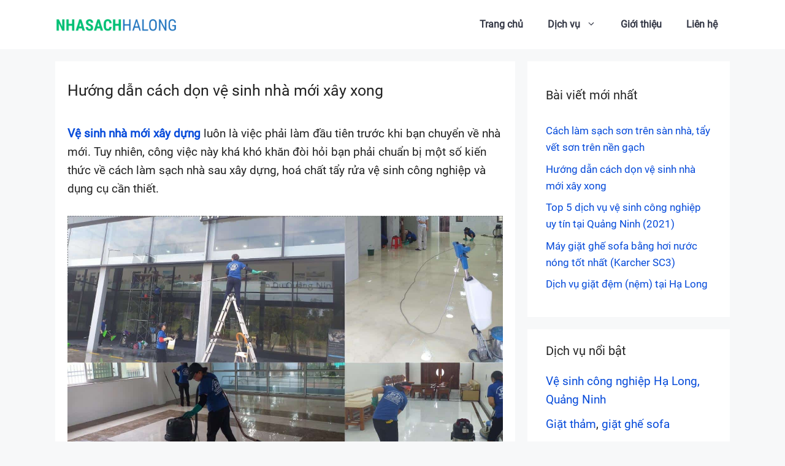

--- FILE ---
content_type: text/html; charset=UTF-8
request_url: https://nhasachhalong.net/cach-don-ve-sinh-nha-moi-xay-dung/
body_size: 20337
content:
<!DOCTYPE html><html lang="vi-VI" prefix="og: https://ogp.me/ns#"><head><meta charset="UTF-8"><link rel="profile" href="https://gmpg.org/xfn/11"><meta name="viewport" content="width=device-width, initial-scale=1"><link media="all" href="https://nhasachhalong.net/wp-content/cache/autoptimize/css/autoptimize_5c6b38629482b4905b759f9307933db6.css" rel="stylesheet" /><title>Cách vệ sinh nhà mới xây dựng xong (hướng dẫn chi tiết 2021)</title><meta name="description" content="Hướng dẫn cách vệ sinh nhà mới xây dựng, vệ sinh sơn xi măng trên sàn nhà, khử mùi nhà mới xây."/><meta name="robots" content="follow, index, max-snippet:-1, max-video-preview:-1, max-image-preview:large"/><link rel="canonical" href="https://nhasachhalong.net/cach-don-ve-sinh-nha-moi-xay-dung/" /><meta property="og:locale" content="en_US" /><meta property="og:type" content="article" /><meta property="og:title" content="Cách vệ sinh nhà mới xây dựng xong (hướng dẫn chi tiết 2021)" /><meta property="og:description" content="Hướng dẫn cách vệ sinh nhà mới xây dựng, vệ sinh sơn xi măng trên sàn nhà, khử mùi nhà mới xây." /><meta property="og:url" content="https://nhasachhalong.net/cach-don-ve-sinh-nha-moi-xay-dung/" /><meta property="og:site_name" content="Nhà Sạch Hạ Long" /><meta property="article:publisher" content="https://www.facebook.com/nhasachhalongnet/" /><meta property="article:tag" content="cách dọn dẹp nhà mới xây" /><meta property="article:tag" content="cách dọn nhà mới xây" /><meta property="article:tag" content="khử mùi hôi nhà mới xây" /><meta property="article:tag" content="khử mùi xi măng nhà mới" /><meta property="article:section" content="Dọn dẹp" /><meta property="og:updated_time" content="2021-05-22T23:40:26+07:00" /><meta property="og:image" content="https://nhasachhalong.net/wp-content/uploads/2021/04/cach-ve-sinh-san-nha-moi-xay-dung-bang-may-cha-san.jpg" /><meta property="og:image:secure_url" content="https://nhasachhalong.net/wp-content/uploads/2021/04/cach-ve-sinh-san-nha-moi-xay-dung-bang-may-cha-san.jpg" /><meta property="og:image:width" content="1024" /><meta property="og:image:height" content="768" /><meta property="og:image:alt" content="Cách vệ sinh nhà mới xây dựng" /><meta property="og:image:type" content="image/jpeg" /><meta property="article:published_time" content="2021-04-13T21:50:14+07:00" /><meta property="article:modified_time" content="2021-05-22T23:40:26+07:00" /><meta name="twitter:card" content="summary_large_image" /><meta name="twitter:title" content="Cách vệ sinh nhà mới xây dựng xong (hướng dẫn chi tiết 2021)" /><meta name="twitter:description" content="Hướng dẫn cách vệ sinh nhà mới xây dựng, vệ sinh sơn xi măng trên sàn nhà, khử mùi nhà mới xây." /><meta name="twitter:site" content="@nhasachhalongqn" /><meta name="twitter:creator" content="@nhasachhalongqn" /><meta name="twitter:image" content="https://nhasachhalong.net/wp-content/uploads/2021/04/cach-ve-sinh-san-nha-moi-xay-dung-bang-may-cha-san.jpg" /><meta name="twitter:label1" content="Written by" /><meta name="twitter:data1" content="nhasachhalong" /><meta name="twitter:label2" content="Time to read" /><meta name="twitter:data2" content="24 minutes" /> <script type="application/ld+json" class="rank-math-schema-pro">{"@context":"https://schema.org","@graph":[{"@type":"Place","@id":"https://nhasachhalong.net/#place","geo":{"@type":"GeoCoordinates","latitude":"20.958237","longitude":"107.091297"},"hasMap":"https://www.google.com/maps/search/?api=1&amp;query=20.958237,107.091297","address":{"@type":"PostalAddress","streetAddress":"123 - T\u1ed5 80B - Khu 5C - Ph\u01b0\u1eddng B\u1ea1ch \u0110\u1eb1ng","addressLocality":"Th\u00e0nh ph\u1ed1 H\u1ea1 Long","addressRegion":"Qu\u1ea3ng Ninh","postalCode":"200000","addressCountry":"Vietnam"}},{"@type":"Organization","@id":"https://nhasachhalong.net/#organization","name":"Nh\u00e0 S\u1ea1ch H\u1ea1 Long","url":"https://nhasachhalong.net","email":"nhasachhalong.dvpd@gmail.com","address":{"@type":"PostalAddress","streetAddress":"123 - T\u1ed5 80B - Khu 5C - Ph\u01b0\u1eddng B\u1ea1ch \u0110\u1eb1ng","addressLocality":"Th\u00e0nh ph\u1ed1 H\u1ea1 Long","addressRegion":"Qu\u1ea3ng Ninh","postalCode":"200000","addressCountry":"Vietnam"},"logo":{"@type":"ImageObject","@id":"https://nhasachhalong.net/#logo","url":"https://nhasachhalong.net/wp-content/uploads/2021/03/nhasachhalong-logo-2.png","caption":"Nh\u00e0 S\u1ea1ch H\u1ea1 Long","inLanguage":"vi-VI","width":"500","height":"500"},"contactPoint":[{"@type":"ContactPoint","telephone":"0935854809","contactType":"customer support"}],"location":{"@id":"https://nhasachhalong.net/#place","hasMap":"https://www.google.com/maps?cid=2153297314167676119"},"sameAs":["https://www.google.com/search?kgmid=/g/11k71sj4xx","https://www.facebook.com/nhasachhalongnet","https://twitter.com/nhasachhalongqn","https://www.linkedin.com/in/nhasachhalong","https://www.pinterest.com/nhasachhalongquangninh","https://www.reddit.com/user/nhasachhalongqn","https://www.behance.net/nhasachhalong","https://nhasachhalongnet.tumblr.com","https://nhasachhalong.webflow.io","https://sites.google.com/view/nhasachhalongnet","https://www.artstation.com/artwork/48xr8q","https://nhasachhalong.substack.com/p/nha-sach-ha-long-dich-vu-ve-sinh","https://www.crunchbase.com/organization/nhasachhalong","https://scholar.google.com/citations?user=-BAK6DUAAAAJ","https://www.youtube.com/channel/UCU1ZsFVyCTkbI5UUbETxZCw","https://www.imdb.com/user/ur130341627","https://gitlab.com/nhasachhalong","https://www.tripadvisor.com/Profile/nhasachhalong","https://keybase.io/nhasachhalong","https://hdsr.mitpress.mit.edu/user/nha-sach-ha-long"]},{"@type":"WebSite","@id":"https://nhasachhalong.net/#website","url":"https://nhasachhalong.net","name":"Nh\u00e0 S\u1ea1ch H\u1ea1 Long","publisher":{"@id":"https://nhasachhalong.net/#organization"},"inLanguage":"vi-VI"},{"@type":"ImageObject","@id":"https://nhasachhalong.net/wp-content/uploads/2021/04/cach-ve-sinh-san-nha-moi-xay-dung-bang-may-cha-san.jpg","url":"https://nhasachhalong.net/wp-content/uploads/2021/04/cach-ve-sinh-san-nha-moi-xay-dung-bang-may-cha-san.jpg","width":"1024","height":"768","caption":"C\u00e1ch v\u1ec7 sinh nh\u00e0 m\u1edbi x\u00e2y d\u1ef1ng","inLanguage":"vi-VI"},{"@type":"BreadcrumbList","@id":"https://nhasachhalong.net/cach-don-ve-sinh-nha-moi-xay-dung/#breadcrumb","itemListElement":[{"@type":"ListItem","position":"1","item":{"@id":"https://nhasachhalong.net","name":"Nh\u00e0 s\u1ea1ch H\u1ea1 Long"}},{"@type":"ListItem","position":"2","item":{"@id":"https://nhasachhalong.net/category/don-dep/","name":"D\u1ecdn d\u1eb9p"}},{"@type":"ListItem","position":"3","item":{"@id":"https://nhasachhalong.net/cach-don-ve-sinh-nha-moi-xay-dung/","name":"H\u01b0\u1edbng d\u1eabn c\u00e1ch d\u1ecdn v\u1ec7 sinh nh\u00e0 m\u1edbi x\u00e2y xong"}}]},{"@type":"Person","@id":"https://nhasachhalong.net/cach-don-ve-sinh-nha-moi-xay-dung/#author","name":"nhasachhalong","image":{"@type":"ImageObject","@id":"https://secure.gravatar.com/avatar/d30ba325ad8b54c05de560b9e86a51e6?s=96&amp;d=mm&amp;r=g","url":"https://secure.gravatar.com/avatar/d30ba325ad8b54c05de560b9e86a51e6?s=96&amp;d=mm&amp;r=g","caption":"nhasachhalong","inLanguage":"vi-VI"},"sameAs":["https://nhasachhalong.net"],"worksFor":{"@id":"https://nhasachhalong.net/#organization"}},{"@type":"WebPage","@id":"https://nhasachhalong.net/cach-don-ve-sinh-nha-moi-xay-dung/#webpage","url":"https://nhasachhalong.net/cach-don-ve-sinh-nha-moi-xay-dung/","name":"C\u00e1ch v\u1ec7 sinh nh\u00e0 m\u1edbi x\u00e2y d\u1ef1ng xong (h\u01b0\u1edbng d\u1eabn chi ti\u1ebft 2021)","datePublished":"2021-04-13T21:50:14+07:00","dateModified":"2021-05-22T23:40:26+07:00","author":{"@id":"https://nhasachhalong.net/cach-don-ve-sinh-nha-moi-xay-dung/#author"},"isPartOf":{"@id":"https://nhasachhalong.net/#website"},"primaryImageOfPage":{"@id":"https://nhasachhalong.net/wp-content/uploads/2021/04/cach-ve-sinh-san-nha-moi-xay-dung-bang-may-cha-san.jpg"},"inLanguage":"vi-VI","breadcrumb":{"@id":"https://nhasachhalong.net/cach-don-ve-sinh-nha-moi-xay-dung/#breadcrumb"}},{"@type":"BlogPosting","headline":"C\u00e1ch v\u1ec7 sinh nh\u00e0 m\u1edbi x\u00e2y d\u1ef1ng xong (h\u01b0\u1edbng d\u1eabn chi ti\u1ebft 2021)","keywords":"v\u1ec7 sinh nh\u00e0 m\u1edbi x\u00e2y d\u1ef1ng","datePublished":"2021-04-13T21:50:14+07:00","dateModified":"2021-05-22T23:40:26+07:00","author":{"@id":"https://nhasachhalong.net/cach-don-ve-sinh-nha-moi-xay-dung/#author"},"publisher":{"@id":"https://nhasachhalong.net/#organization"},"description":"H\u01b0\u1edbng d\u1eabn c\u00e1ch v\u1ec7 sinh nh\u00e0 m\u1edbi x\u00e2y d\u1ef1ng, v\u1ec7 sinh s\u01a1n xi m\u0103ng tr\u00ean s\u00e0n nh\u00e0, kh\u1eed m\u00f9i nh\u00e0 m\u1edbi x\u00e2y.","name":"C\u00e1ch v\u1ec7 sinh nh\u00e0 m\u1edbi x\u00e2y d\u1ef1ng xong (h\u01b0\u1edbng d\u1eabn chi ti\u1ebft 2021)","@id":"https://nhasachhalong.net/cach-don-ve-sinh-nha-moi-xay-dung/#richSnippet","isPartOf":{"@id":"https://nhasachhalong.net/cach-don-ve-sinh-nha-moi-xay-dung/#webpage"},"image":{"@id":"https://nhasachhalong.net/wp-content/uploads/2021/04/cach-ve-sinh-san-nha-moi-xay-dung-bang-may-cha-san.jpg"},"inLanguage":"vi-VI","mainEntityOfPage":{"@id":"https://nhasachhalong.net/cach-don-ve-sinh-nha-moi-xay-dung/#webpage"}}]}</script> <link rel="alternate" type="application/rss+xml" title="Nhà Sạch Hạ Long &raquo; Feed" href="https://nhasachhalong.net/feed/" /><link rel="alternate" type="application/rss+xml" title="Nhà Sạch Hạ Long &raquo; Comments Feed" href="https://nhasachhalong.net/comments/feed/" /> <script src='https://nhasachhalong.net/wp-includes/js/jquery/jquery.min.js' id='jquery-core-js'></script> <link rel="https://api.w.org/" href="https://nhasachhalong.net/wp-json/" /><link rel="alternate" type="application/json" href="https://nhasachhalong.net/wp-json/wp/v2/posts/2592" /><link rel="EditURI" type="application/rsd+xml" title="RSD" href="https://nhasachhalong.net/xmlrpc.php?rsd" /><link rel="wlwmanifest" type="application/wlwmanifest+xml" href="https://nhasachhalong.net/wp-includes/wlwmanifest.xml" /><meta name="generator" content="WordPress 5.9.1" /><link rel='shortlink' href='https://nhasachhalong.net/?p=2592' /><link rel="alternate" type="application/json+oembed" href="https://nhasachhalong.net/wp-json/oembed/1.0/embed?url=https%3A%2F%2Fnhasachhalong.net%2Fcach-don-ve-sinh-nha-moi-xay-dung%2F" /><link rel="alternate" type="text/xml+oembed" href="https://nhasachhalong.net/wp-json/oembed/1.0/embed?url=https%3A%2F%2Fnhasachhalong.net%2Fcach-don-ve-sinh-nha-moi-xay-dung%2F&#038;format=xml" /><style type="text/css" id="simple-css-output">/* custom list margin */.entry-content ul, ol { margin-left: 30px;}/* list item margin */.my-ul-li ul { margin-bottom: 20px;}.my-ul-li li { margin-bottom: 20px;}/* https://generatepress.com/forums/topic/footer-sticky-bar/*/.sticky-bottom { position: -webkit-sticky; /* Safari */ position: sticky; bottom: 0;}/* stickey sidebar https://key2blogging.com/add-sticky-sidebar-in-generatepress/#more-1006 */@media (min-width: 769px) { .site-content { display: flex; } .inside-right-sidebar { height: 100%; } .inside-right-sidebar aside:last-child { position: -webkit-sticky; position: sticky; top: 40px; /*Adjust position */ }}.sticky-block { position: sticky; top: 20px; /*Adjust position */}/* https://mikeoliver.me/styling-the-wordpress-image-block/ *//* change my-class to any name you like *//* add it to the image block advanced css class */.my-shadow-img img { box-shadow: 0 1px 4px 0 rgb(0 0 0 / 10%), 0 0 6px 0 rgb(0 0 0 / 10%), 0 2px 2px -2px rgb(0 0 0 / 15%); /*box-shadow: 8px 8px 14px rgba(100, 100, 100, 0.5);*/}.my-shadow-img-2 img { /* box-shadow: 8px 8px 14px rgba(100, 100, 100, 0.5); */ box-shadow: 0 1px 4px 0 rgb(0 0 0 / 10%), 0 0 6px 0 rgb(0 0 0 / 10%), 0 2px 2px -2px rgb(0 0 0 / 15%);}.wp-block-image figcaption { font-size: 14px;}/* shadow sidebar widget like https://www.wplogout.com/generatepress-custom-code-snippets/ */.sidebar .widget { /*box-shadow: rgb(23 43 99 / 30%) 0 7px 28px; */ /*border-radius: 5px;*/}.featured-service { /* box-shadow: rgb(23 43 99 / 30%) 0 7px 28px; */ /*border-radius: 5px;*/}/* dropdown menu font size */.main-navigation .main-nav ul ul li a { font-size: 16px;}/* underline anchor hover */.gb-button-wrapper a:hover { font-weight: bold; text-decoration: underline; text-underline-position: under}.wpsp-related-posts { background-color: #ffffff; /*padding: 64px;*/ -webkit-box-sizing: border-box; box-sizing: border-box;}@media (max-width: 768px) { #wpsp-2423 p.wp-show-posts-entry-title { font-size: 20px; }}/*#wpsp-2423 .wp-show-posts-inner { box-shadow: 0 4px 8px 0 rgba(38,153,251,.2); border: 1px solid #dfdfdf; padding: 10px;}*//*@media (max-width: 768px) { .wp-show-posts .wp-show-posts-entry-title { font-size: 1.1em; font-weight: bold; }}*//*@media (max-width: 767px) { .wp-show-posts-image.wpsp-image-left { float: left; margin-right: 5px; }}*//* roboto font local */@font-face { font-family: 'Roboto'; src: url('https://nhasachhalong.net/wp-content/uploads/fonts/Roboto-Regular.woff2') format('woff2'), url('https://nhasachhalong.net/wp-content/uploads/fonts/Roboto-Regular.woff') format('woff'); font-weight: normal; font-style: normal; font-display: swap;}#ez-toc-container ul li::marker { font-weight: 100; font-size: 85%; }#ez-toc-container { box-shadow: 0 0px 0px rgb(0 0 0 / 5%)}/*#ez-toc-container ul li::marker { color: red; unicode-bidi: isolate; font-variant-numeric: tabular-nums; text-transform: none; text-indent: 0px !important; text-align: start !important; text-align-last: start !important; }#ez-toc-container.counter-numeric li{ list-style-type: disc; margin: 0; padding: 0;} */.rank-math-breadcrumb p { padding: 10px 10px 10px 0px; color: #5f5f5f; font-size: 15px;}</style> <script async src="https://www.googletagmanager.com/gtag/js?id=G-1LHSJSS1LD"></script> <script>window.dataLayer = window.dataLayer || [];
  function gtag(){dataLayer.push(arguments);}
  gtag('js', new Date());

  gtag('config', 'G-1LHSJSS1LD');</script> </head><body class="post-template-default single single-post postid-2592 single-format-standard wp-custom-logo wp-embed-responsive post-image-above-header post-image-aligned-center sticky-menu-fade mobile-header mobile-header-logo mobile-header-sticky right-sidebar nav-float-right separate-containers header-aligned-left dropdown-hover" itemtype="https://schema.org/Blog" itemscope> <svg xmlns="http://www.w3.org/2000/svg" viewBox="0 0 0 0" width="0" height="0" focusable="false" role="none" style="visibility: hidden; position: absolute; left: -9999px; overflow: hidden;" ><defs><filter id="wp-duotone-dark-grayscale"><feColorMatrix color-interpolation-filters="sRGB" type="matrix" values=" .299 .587 .114 0 0 .299 .587 .114 0 0 .299 .587 .114 0 0 .299 .587 .114 0 0 " /><feComponentTransfer color-interpolation-filters="sRGB" ><feFuncR type="table" tableValues="0 0.49803921568627" /><feFuncG type="table" tableValues="0 0.49803921568627" /><feFuncB type="table" tableValues="0 0.49803921568627" /><feFuncA type="table" tableValues="1 1" /></feComponentTransfer><feComposite in2="SourceGraphic" operator="in" /></filter></defs></svg><svg xmlns="http://www.w3.org/2000/svg" viewBox="0 0 0 0" width="0" height="0" focusable="false" role="none" style="visibility: hidden; position: absolute; left: -9999px; overflow: hidden;" ><defs><filter id="wp-duotone-grayscale"><feColorMatrix color-interpolation-filters="sRGB" type="matrix" values=" .299 .587 .114 0 0 .299 .587 .114 0 0 .299 .587 .114 0 0 .299 .587 .114 0 0 " /><feComponentTransfer color-interpolation-filters="sRGB" ><feFuncR type="table" tableValues="0 1" /><feFuncG type="table" tableValues="0 1" /><feFuncB type="table" tableValues="0 1" /><feFuncA type="table" tableValues="1 1" /></feComponentTransfer><feComposite in2="SourceGraphic" operator="in" /></filter></defs></svg><svg xmlns="http://www.w3.org/2000/svg" viewBox="0 0 0 0" width="0" height="0" focusable="false" role="none" style="visibility: hidden; position: absolute; left: -9999px; overflow: hidden;" ><defs><filter id="wp-duotone-purple-yellow"><feColorMatrix color-interpolation-filters="sRGB" type="matrix" values=" .299 .587 .114 0 0 .299 .587 .114 0 0 .299 .587 .114 0 0 .299 .587 .114 0 0 " /><feComponentTransfer color-interpolation-filters="sRGB" ><feFuncR type="table" tableValues="0.54901960784314 0.98823529411765" /><feFuncG type="table" tableValues="0 1" /><feFuncB type="table" tableValues="0.71764705882353 0.25490196078431" /><feFuncA type="table" tableValues="1 1" /></feComponentTransfer><feComposite in2="SourceGraphic" operator="in" /></filter></defs></svg><svg xmlns="http://www.w3.org/2000/svg" viewBox="0 0 0 0" width="0" height="0" focusable="false" role="none" style="visibility: hidden; position: absolute; left: -9999px; overflow: hidden;" ><defs><filter id="wp-duotone-blue-red"><feColorMatrix color-interpolation-filters="sRGB" type="matrix" values=" .299 .587 .114 0 0 .299 .587 .114 0 0 .299 .587 .114 0 0 .299 .587 .114 0 0 " /><feComponentTransfer color-interpolation-filters="sRGB" ><feFuncR type="table" tableValues="0 1" /><feFuncG type="table" tableValues="0 0.27843137254902" /><feFuncB type="table" tableValues="0.5921568627451 0.27843137254902" /><feFuncA type="table" tableValues="1 1" /></feComponentTransfer><feComposite in2="SourceGraphic" operator="in" /></filter></defs></svg><svg xmlns="http://www.w3.org/2000/svg" viewBox="0 0 0 0" width="0" height="0" focusable="false" role="none" style="visibility: hidden; position: absolute; left: -9999px; overflow: hidden;" ><defs><filter id="wp-duotone-midnight"><feColorMatrix color-interpolation-filters="sRGB" type="matrix" values=" .299 .587 .114 0 0 .299 .587 .114 0 0 .299 .587 .114 0 0 .299 .587 .114 0 0 " /><feComponentTransfer color-interpolation-filters="sRGB" ><feFuncR type="table" tableValues="0 0" /><feFuncG type="table" tableValues="0 0.64705882352941" /><feFuncB type="table" tableValues="0 1" /><feFuncA type="table" tableValues="1 1" /></feComponentTransfer><feComposite in2="SourceGraphic" operator="in" /></filter></defs></svg><svg xmlns="http://www.w3.org/2000/svg" viewBox="0 0 0 0" width="0" height="0" focusable="false" role="none" style="visibility: hidden; position: absolute; left: -9999px; overflow: hidden;" ><defs><filter id="wp-duotone-magenta-yellow"><feColorMatrix color-interpolation-filters="sRGB" type="matrix" values=" .299 .587 .114 0 0 .299 .587 .114 0 0 .299 .587 .114 0 0 .299 .587 .114 0 0 " /><feComponentTransfer color-interpolation-filters="sRGB" ><feFuncR type="table" tableValues="0.78039215686275 1" /><feFuncG type="table" tableValues="0 0.94901960784314" /><feFuncB type="table" tableValues="0.35294117647059 0.47058823529412" /><feFuncA type="table" tableValues="1 1" /></feComponentTransfer><feComposite in2="SourceGraphic" operator="in" /></filter></defs></svg><svg xmlns="http://www.w3.org/2000/svg" viewBox="0 0 0 0" width="0" height="0" focusable="false" role="none" style="visibility: hidden; position: absolute; left: -9999px; overflow: hidden;" ><defs><filter id="wp-duotone-purple-green"><feColorMatrix color-interpolation-filters="sRGB" type="matrix" values=" .299 .587 .114 0 0 .299 .587 .114 0 0 .299 .587 .114 0 0 .299 .587 .114 0 0 " /><feComponentTransfer color-interpolation-filters="sRGB" ><feFuncR type="table" tableValues="0.65098039215686 0.40392156862745" /><feFuncG type="table" tableValues="0 1" /><feFuncB type="table" tableValues="0.44705882352941 0.4" /><feFuncA type="table" tableValues="1 1" /></feComponentTransfer><feComposite in2="SourceGraphic" operator="in" /></filter></defs></svg><svg xmlns="http://www.w3.org/2000/svg" viewBox="0 0 0 0" width="0" height="0" focusable="false" role="none" style="visibility: hidden; position: absolute; left: -9999px; overflow: hidden;" ><defs><filter id="wp-duotone-blue-orange"><feColorMatrix color-interpolation-filters="sRGB" type="matrix" values=" .299 .587 .114 0 0 .299 .587 .114 0 0 .299 .587 .114 0 0 .299 .587 .114 0 0 " /><feComponentTransfer color-interpolation-filters="sRGB" ><feFuncR type="table" tableValues="0.098039215686275 1" /><feFuncG type="table" tableValues="0 0.66274509803922" /><feFuncB type="table" tableValues="0.84705882352941 0.41960784313725" /><feFuncA type="table" tableValues="1 1" /></feComponentTransfer><feComposite in2="SourceGraphic" operator="in" /></filter></defs></svg><a class="screen-reader-text skip-link" href="#content" title="Skip to content">Skip to content</a><header class="site-header has-inline-mobile-toggle" id="masthead" aria-label="Site"  itemtype="https://schema.org/WPHeader" itemscope><div class="inside-header grid-container"><div class="site-logo"> <a href="https://nhasachhalong.net/" title="Nhà Sạch Hạ Long" rel="home"> <noscript><img  class="header-image is-logo-image" alt="Nhà Sạch Hạ Long" src="https://nhasachhalong.net/wp-content/uploads/2021/03/cropped-nhasachhalong-logo.png" title="Nhà Sạch Hạ Long" width="500" height="100" /></noscript><img  class="lazyload header-image is-logo-image" alt="Nhà Sạch Hạ Long" src='data:image/svg+xml,%3Csvg%20xmlns=%22http://www.w3.org/2000/svg%22%20viewBox=%220%200%20500%20100%22%3E%3C/svg%3E' data-src="https://nhasachhalong.net/wp-content/uploads/2021/03/cropped-nhasachhalong-logo.png" title="Nhà Sạch Hạ Long" width="500" height="100" /> </a></div><nav class="main-navigation mobile-menu-control-wrapper" id="mobile-menu-control-wrapper" aria-label="Mobile Toggle"> <button data-nav="site-navigation" class="menu-toggle" aria-controls="primary-menu" aria-expanded="false"> <span class="gp-icon icon-menu-bars"><svg viewBox="0 0 512 512" aria-hidden="true" xmlns="http://www.w3.org/2000/svg" width="1em" height="1em"><path d="M0 96c0-13.255 10.745-24 24-24h464c13.255 0 24 10.745 24 24s-10.745 24-24 24H24c-13.255 0-24-10.745-24-24zm0 160c0-13.255 10.745-24 24-24h464c13.255 0 24 10.745 24 24s-10.745 24-24 24H24c-13.255 0-24-10.745-24-24zm0 160c0-13.255 10.745-24 24-24h464c13.255 0 24 10.745 24 24s-10.745 24-24 24H24c-13.255 0-24-10.745-24-24z" /></svg><svg viewBox="0 0 512 512" aria-hidden="true" xmlns="http://www.w3.org/2000/svg" width="1em" height="1em"><path d="M71.029 71.029c9.373-9.372 24.569-9.372 33.942 0L256 222.059l151.029-151.03c9.373-9.372 24.569-9.372 33.942 0 9.372 9.373 9.372 24.569 0 33.942L289.941 256l151.03 151.029c9.372 9.373 9.372 24.569 0 33.942-9.373 9.372-24.569 9.372-33.942 0L256 289.941l-151.029 151.03c-9.373 9.372-24.569 9.372-33.942 0-9.372-9.373-9.372-24.569 0-33.942L222.059 256 71.029 104.971c-9.372-9.373-9.372-24.569 0-33.942z" /></svg></span><span class="screen-reader-text">Menu</span> </button></nav><nav class="main-navigation sub-menu-right" id="site-navigation" aria-label="Primary"  itemtype="https://schema.org/SiteNavigationElement" itemscope><div class="inside-navigation grid-container"> <button class="menu-toggle" aria-controls="primary-menu" aria-expanded="false"> <span class="gp-icon icon-menu-bars"><svg viewBox="0 0 512 512" aria-hidden="true" xmlns="http://www.w3.org/2000/svg" width="1em" height="1em"><path d="M0 96c0-13.255 10.745-24 24-24h464c13.255 0 24 10.745 24 24s-10.745 24-24 24H24c-13.255 0-24-10.745-24-24zm0 160c0-13.255 10.745-24 24-24h464c13.255 0 24 10.745 24 24s-10.745 24-24 24H24c-13.255 0-24-10.745-24-24zm0 160c0-13.255 10.745-24 24-24h464c13.255 0 24 10.745 24 24s-10.745 24-24 24H24c-13.255 0-24-10.745-24-24z" /></svg><svg viewBox="0 0 512 512" aria-hidden="true" xmlns="http://www.w3.org/2000/svg" width="1em" height="1em"><path d="M71.029 71.029c9.373-9.372 24.569-9.372 33.942 0L256 222.059l151.029-151.03c9.373-9.372 24.569-9.372 33.942 0 9.372 9.373 9.372 24.569 0 33.942L289.941 256l151.03 151.029c9.372 9.373 9.372 24.569 0 33.942-9.373 9.372-24.569 9.372-33.942 0L256 289.941l-151.029 151.03c-9.373 9.372-24.569 9.372-33.942 0-9.372-9.373-9.372-24.569 0-33.942L222.059 256 71.029 104.971c-9.372-9.373-9.372-24.569 0-33.942z" /></svg></span><span class="screen-reader-text">Menu</span> </button><div id="primary-menu" class="main-nav"><ul id="menu-main_menu" class=" menu sf-menu"><li id="menu-item-32" class="menu-item menu-item-type-custom menu-item-object-custom menu-item-home menu-item-32"><a href="https://nhasachhalong.net">Trang chủ</a></li><li id="menu-item-81" class="menu-item menu-item-type-custom menu-item-object-custom menu-item-has-children menu-item-81"><a href="#">Dịch vụ<span role="presentation" class="dropdown-menu-toggle"><span class="gp-icon icon-arrow"><svg viewBox="0 0 330 512" aria-hidden="true" xmlns="http://www.w3.org/2000/svg" width="1em" height="1em"><path d="M305.913 197.085c0 2.266-1.133 4.815-2.833 6.514L171.087 335.593c-1.7 1.7-4.249 2.832-6.515 2.832s-4.815-1.133-6.515-2.832L26.064 203.599c-1.7-1.7-2.832-4.248-2.832-6.514s1.132-4.816 2.832-6.515l14.162-14.163c1.7-1.699 3.966-2.832 6.515-2.832 2.266 0 4.815 1.133 6.515 2.832l111.316 111.317 111.316-111.317c1.7-1.699 4.249-2.832 6.515-2.832s4.815 1.133 6.515 2.832l14.162 14.163c1.7 1.7 2.833 4.249 2.833 6.515z" /></svg></span></span></a><ul class="sub-menu"><li id="menu-item-82" class="menu-item menu-item-type-post_type menu-item-object-page menu-item-82"><a href="https://nhasachhalong.net/dich-vu-ve-sinh-cong-nghiep-ha-long-quang-ninh/">Vệ sinh công nghiệp</a></li><li id="menu-item-123" class="menu-item menu-item-type-post_type menu-item-object-page menu-item-123"><a href="https://nhasachhalong.net/ve-sinh-nha-sau-xay-dung-ha-long-quang-ninh/">Vệ sinh nhà sau xây dựng</a></li><li id="menu-item-195" class="menu-item menu-item-type-post_type menu-item-object-page menu-item-195"><a href="https://nhasachhalong.net/bang-gia-dich-vu-ve-sinh-nha-ha-long-quang-ninh/">Dịch vụ vệ sinh nhà ở</a></li><li id="menu-item-386" class="menu-item menu-item-type-post_type menu-item-object-post menu-item-386"><a href="https://nhasachhalong.net/lau-kinh-toa-nha-ha-long-quang-ninh/">Lau kính toà nhà</a></li><li id="menu-item-330" class="menu-item menu-item-type-post_type menu-item-object-post menu-item-330"><a href="https://nhasachhalong.net/dich-vu-giat-tham-ha-long-quang-ninh/">Dịch vụ giặt thảm</a></li><li id="menu-item-364" class="menu-item menu-item-type-post_type menu-item-object-post menu-item-364"><a href="https://nhasachhalong.net/giat-ghe-sofa-ha-long-quang-ninh/">Giặt ghế sofa tại nhà</a></li><li id="menu-item-419" class="menu-item menu-item-type-post_type menu-item-object-post menu-item-419"><a href="https://nhasachhalong.net/dich-vu-tay-moc-nha-ha-long-quang-ninh/">Dịch vụ tẩy mốc nhà</a></li></ul></li><li id="menu-item-33" class="menu-item menu-item-type-post_type menu-item-object-page menu-item-33"><a href="https://nhasachhalong.net/gioi-thieu/">Giới thiệu</a></li><li id="menu-item-34" class="menu-item menu-item-type-post_type menu-item-object-page menu-item-34"><a href="https://nhasachhalong.net/lien-he/">Liên hệ</a></li></ul></div></div></nav></div></header><nav id="mobile-header" itemtype="https://schema.org/SiteNavigationElement" itemscope class="main-navigation mobile-header-navigation has-branding has-sticky-branding"><div class="inside-navigation grid-container grid-parent"><div class="site-logo mobile-header-logo"> <a href="https://nhasachhalong.net/" title="Nhà Sạch Hạ Long" rel="home"> <noscript><img src="https://nhasachhalong.net/wp-content/uploads/2021/03/cropped-nhasachhalong-logo.png" alt="Nhà Sạch Hạ Long" class="is-logo-image" width="500" height="100" /></noscript><img src='data:image/svg+xml,%3Csvg%20xmlns=%22http://www.w3.org/2000/svg%22%20viewBox=%220%200%20500%20100%22%3E%3C/svg%3E' data-src="https://nhasachhalong.net/wp-content/uploads/2021/03/cropped-nhasachhalong-logo.png" alt="Nhà Sạch Hạ Long" class="lazyload is-logo-image" width="500" height="100" /> </a></div> <button class="menu-toggle" aria-controls="mobile-menu" aria-expanded="false"> <span class="gp-icon icon-menu-bars"><svg viewBox="0 0 512 512" aria-hidden="true" xmlns="http://www.w3.org/2000/svg" width="1em" height="1em"><path d="M0 96c0-13.255 10.745-24 24-24h464c13.255 0 24 10.745 24 24s-10.745 24-24 24H24c-13.255 0-24-10.745-24-24zm0 160c0-13.255 10.745-24 24-24h464c13.255 0 24 10.745 24 24s-10.745 24-24 24H24c-13.255 0-24-10.745-24-24zm0 160c0-13.255 10.745-24 24-24h464c13.255 0 24 10.745 24 24s-10.745 24-24 24H24c-13.255 0-24-10.745-24-24z" /></svg><svg viewBox="0 0 512 512" aria-hidden="true" xmlns="http://www.w3.org/2000/svg" width="1em" height="1em"><path d="M71.029 71.029c9.373-9.372 24.569-9.372 33.942 0L256 222.059l151.029-151.03c9.373-9.372 24.569-9.372 33.942 0 9.372 9.373 9.372 24.569 0 33.942L289.941 256l151.03 151.029c9.372 9.373 9.372 24.569 0 33.942-9.373 9.372-24.569 9.372-33.942 0L256 289.941l-151.029 151.03c-9.373 9.372-24.569 9.372-33.942 0-9.372-9.373-9.372-24.569 0-33.942L222.059 256 71.029 104.971c-9.372-9.373-9.372-24.569 0-33.942z" /></svg></span><span class="screen-reader-text">Menu</span> </button><div id="mobile-menu" class="main-nav"><ul id="menu-main_menu-1" class=" menu sf-menu"><li class="menu-item menu-item-type-custom menu-item-object-custom menu-item-home menu-item-32"><a href="https://nhasachhalong.net">Trang chủ</a></li><li class="menu-item menu-item-type-custom menu-item-object-custom menu-item-has-children menu-item-81"><a href="#">Dịch vụ<span role="presentation" class="dropdown-menu-toggle"><span class="gp-icon icon-arrow"><svg viewBox="0 0 330 512" aria-hidden="true" xmlns="http://www.w3.org/2000/svg" width="1em" height="1em"><path d="M305.913 197.085c0 2.266-1.133 4.815-2.833 6.514L171.087 335.593c-1.7 1.7-4.249 2.832-6.515 2.832s-4.815-1.133-6.515-2.832L26.064 203.599c-1.7-1.7-2.832-4.248-2.832-6.514s1.132-4.816 2.832-6.515l14.162-14.163c1.7-1.699 3.966-2.832 6.515-2.832 2.266 0 4.815 1.133 6.515 2.832l111.316 111.317 111.316-111.317c1.7-1.699 4.249-2.832 6.515-2.832s4.815 1.133 6.515 2.832l14.162 14.163c1.7 1.7 2.833 4.249 2.833 6.515z" /></svg></span></span></a><ul class="sub-menu"><li class="menu-item menu-item-type-post_type menu-item-object-page menu-item-82"><a href="https://nhasachhalong.net/dich-vu-ve-sinh-cong-nghiep-ha-long-quang-ninh/">Vệ sinh công nghiệp</a></li><li class="menu-item menu-item-type-post_type menu-item-object-page menu-item-123"><a href="https://nhasachhalong.net/ve-sinh-nha-sau-xay-dung-ha-long-quang-ninh/">Vệ sinh nhà sau xây dựng</a></li><li class="menu-item menu-item-type-post_type menu-item-object-page menu-item-195"><a href="https://nhasachhalong.net/bang-gia-dich-vu-ve-sinh-nha-ha-long-quang-ninh/">Dịch vụ vệ sinh nhà ở</a></li><li class="menu-item menu-item-type-post_type menu-item-object-post menu-item-386"><a href="https://nhasachhalong.net/lau-kinh-toa-nha-ha-long-quang-ninh/">Lau kính toà nhà</a></li><li class="menu-item menu-item-type-post_type menu-item-object-post menu-item-330"><a href="https://nhasachhalong.net/dich-vu-giat-tham-ha-long-quang-ninh/">Dịch vụ giặt thảm</a></li><li class="menu-item menu-item-type-post_type menu-item-object-post menu-item-364"><a href="https://nhasachhalong.net/giat-ghe-sofa-ha-long-quang-ninh/">Giặt ghế sofa tại nhà</a></li><li class="menu-item menu-item-type-post_type menu-item-object-post menu-item-419"><a href="https://nhasachhalong.net/dich-vu-tay-moc-nha-ha-long-quang-ninh/">Dịch vụ tẩy mốc nhà</a></li></ul></li><li class="menu-item menu-item-type-post_type menu-item-object-page menu-item-33"><a href="https://nhasachhalong.net/gioi-thieu/">Giới thiệu</a></li><li class="menu-item menu-item-type-post_type menu-item-object-page menu-item-34"><a href="https://nhasachhalong.net/lien-he/">Liên hệ</a></li></ul></div></div></nav><div class="site grid-container container hfeed" id="page"><div class="site-content" id="content"><div class="content-area" id="primary"><main class="site-main" id="main"><article id="post-2592" class="post-2592 post type-post status-publish format-standard has-post-thumbnail hentry category-don-dep tag-cach-don-dep-nha-moi-xay tag-cach-don-nha-moi-xay tag-khu-mui-hoi-nha-moi-xay tag-khu-mui-xi-mang-nha-moi" itemtype="https://schema.org/CreativeWork" itemscope><div class="inside-article"><header class="entry-header" aria-label="Content"><h1 class="entry-title" itemprop="headline">Hướng dẫn cách dọn vệ sinh nhà mới xây xong</h1></header><div class="entry-content" itemprop="text"><p><strong><a href="https://nhasachhalong.net/cach-don-ve-sinh-nha-moi-xay-dung/" class="rank-math-link">Vệ sinh nhà mới xây dựng</a></strong> luôn là việc phải làm đầu tiên trước khi bạn chuyển về nhà mới. Tuy nhiên, công việc này khá khó khăn đòi hỏi bạn phải chuẩn bị một số kiến thức về cách làm sạch nhà sau xây dựng, hoá chất tẩy rửa vệ sinh công nghiệp và dụng cụ cần thiết.</p><div class="wp-block-image"><figure class="aligncenter size-full"><noscript><img width="1383" height="788" src="https://nhasachhalong.net/wp-content/uploads/2021/04/cach-ve-sinh-nha-moi-xay-dung.jpeg" alt="Cách vêh sinh nhà mới xây dựng sạch bong
" class="wp-image-2656" srcset="https://nhasachhalong.net/wp-content/uploads/2021/04/cach-ve-sinh-nha-moi-xay-dung.jpeg 1383w, https://nhasachhalong.net/wp-content/uploads/2021/04/cach-ve-sinh-nha-moi-xay-dung-300x171.jpeg 300w, https://nhasachhalong.net/wp-content/uploads/2021/04/cach-ve-sinh-nha-moi-xay-dung-1024x583.jpeg 1024w, https://nhasachhalong.net/wp-content/uploads/2021/04/cach-ve-sinh-nha-moi-xay-dung-768x438.jpeg 768w" sizes="(max-width: 1383px) 100vw, 1383px" /></noscript><img width="1383" height="788" src='data:image/svg+xml,%3Csvg%20xmlns=%22http://www.w3.org/2000/svg%22%20viewBox=%220%200%201383%20788%22%3E%3C/svg%3E' data-src="https://nhasachhalong.net/wp-content/uploads/2021/04/cach-ve-sinh-nha-moi-xay-dung.jpeg" alt="Cách vêh sinh nhà mới xây dựng sạch bong
" class="lazyload wp-image-2656" data-srcset="https://nhasachhalong.net/wp-content/uploads/2021/04/cach-ve-sinh-nha-moi-xay-dung.jpeg 1383w, https://nhasachhalong.net/wp-content/uploads/2021/04/cach-ve-sinh-nha-moi-xay-dung-300x171.jpeg 300w, https://nhasachhalong.net/wp-content/uploads/2021/04/cach-ve-sinh-nha-moi-xay-dung-1024x583.jpeg 1024w, https://nhasachhalong.net/wp-content/uploads/2021/04/cach-ve-sinh-nha-moi-xay-dung-768x438.jpeg 768w" data-sizes="(max-width: 1383px) 100vw, 1383px" /><figcaption>Vệ sinh nhà mới xây dựng một cách tỉ mỉ, đúng quy trình trước khi dọn về nhà mới.</figcaption></figure></div><p>Bạn không cần phải lo lắng, trong bài viết này <a href="https://nhasachhalong.net" class="rank-math-link">Nhà Sạch Hạ Long</a> sẽ cung cấp những kinh nghiệm vệ sinh nhà mới xây xong, giúp bạn dễ dàng dọn dẹp sạch sẽ căn nhà mới trước khi vào ở.</p><div id="ez-toc-container" class="ez-toc-v2_0_17 counter-flat counter-numeric"><nav><ul class="ez-toc-list ez-toc-list-level-1"><li class="ez-toc-page-1"><a class="ez-toc-link ez-toc-heading-1" href="#ve-sinh-nha-moi-xay-dung-xong-cang-som-cang-tot-truoc-khi-chuyen-ve-nha-moi" title="Vệ sinh nhà mới xây dựng xong càng sớm càng tốt (trước khi chuyển về nhà mới)">Vệ sinh nhà mới xây dựng xong càng sớm càng tốt (trước khi chuyển về nhà mới)</a></li><li class="ez-toc-page-1"><a class="ez-toc-link ez-toc-heading-2" href="#tai-sao-phai-ve-sinh-nha-moi-xay-dung-xong-mot-cach-ti-mi-va-dung-quy-trinh" title="Tại sao phải vệ sinh nhà mới xây dựng xong một cách tỉ mỉ và đúng quy trình ?">Tại sao phải vệ sinh nhà mới xây dựng xong một cách tỉ mỉ và đúng quy trình ?</a></li><li class="ez-toc-page-1"><a class="ez-toc-link ez-toc-heading-3" href="#ve-sinh-tho-thu-don-rac-xay-dung-truoc-khi-don-nha-moi-xay" title="Vệ sinh thô, thu dọn rác xây dựng trước khi dọn nhà mới xây">Vệ sinh thô, thu dọn rác xây dựng trước khi dọn nhà mới xây</a></li><li class="ez-toc-page-1"><a class="ez-toc-link ez-toc-heading-4" href="#cach-ve-sinh-san-nha-sau-xay-dung-nhanh-chong-hieu-qua" title="Cách vệ sinh sàn nhà sau xây dựng nhanh chóng hiệu quả">Cách vệ sinh sàn nhà sau xây dựng nhanh chóng hiệu quả</a></li><li class="ez-toc-page-1"><a class="ez-toc-link ez-toc-heading-5" href="#cach-lau-chui-nha-moi-xay-xong-nhung-dieu-can-chu-y-khi-lam-sach-nha-ve-sinh-nha-tam" title="Cách lau chùi nhà mới xây xong &#8211; Những điều cần chú ý khi làm sạch nhà vệ sinh, nhà tắm">Cách lau chùi nhà mới xây xong &#8211; Những điều cần chú ý khi làm sạch nhà vệ sinh, nhà tắm</a></li><li class="ez-toc-page-1"><a class="ez-toc-link ez-toc-heading-6" href="#ve-sinh-cua-kinh-va-vach-kinh-cua-so" title="Vệ sinh cửa kính và vách kính cửa sổ">Vệ sinh cửa kính và vách kính cửa sổ</a></li><li class="ez-toc-page-1"><a class="ez-toc-link ez-toc-heading-7" href="#cach-don-dep-nha-moi-xay-ve-sinh-cau-thang-bo-thang-may-lan-can" title="Cách dọn dẹp nhà mới xây &#8211; Vệ sinh cầu thang bộ, thang máy, lan can">Cách dọn dẹp nhà mới xây &#8211; Vệ sinh cầu thang bộ, thang máy, lan can</a></li><li class="ez-toc-page-1"><a class="ez-toc-link ez-toc-heading-8" href="#ve-sinh-do-dac-noi-that-cua-ra-vao-san-vuon-tuong-rao" title="Vệ sinh đồ đạc nội thất, cửa ra vào, sân vườn, tường rào">Vệ sinh đồ đạc nội thất, cửa ra vào, sân vườn, tường rào</a></li><li class="ez-toc-page-1"><a class="ez-toc-link ez-toc-heading-9" href="#cach-khu-mui-nha-moi-xay-hieu-qua-triet-de" title="Cách khử mùi nhà mới xây hiệu quả triệt để">Cách khử mùi nhà mới xây hiệu quả triệt để</a></li><li class="ez-toc-page-1"><a class="ez-toc-link ez-toc-heading-10" href="#ve-sinh-nha-o-sau-xay-dung-dung-quen-ve-sinh-tran-tran-nha-guong" title="Vệ sinh nhà ở sau xây dựng &#8211; Đừng quên vệ sinh trần trần nhà, gương">Vệ sinh nhà ở sau xây dựng &#8211; Đừng quên vệ sinh trần trần nhà, gương</a></li><li class="ez-toc-page-1"><a class="ez-toc-link ez-toc-heading-11" href="#su-dung-dich-vu-ve-sinh-nha-moi-xay-dung-neu-ban-khong-tu-lam-duoc" title="Sử dụng dịch vụ vệ sinh nhà mới xây dựng (nếu bạn không tự làm được)">Sử dụng dịch vụ vệ sinh nhà mới xây dựng (nếu bạn không tự làm được)</a></li></ul></nav></div><h2><span class="ez-toc-section" id="ve-sinh-nha-moi-xay-dung-xong-cang-som-cang-tot-truoc-khi-chuyen-ve-nha-moi"></span><strong>Vệ sinh nhà mới xây dựng xong càng sớm càng tốt </strong>(trước khi chuyển về nhà mới)<span class="ez-toc-section-end"></span></h2><p>Việc vệ sinh nhà mới xây xong nên được làm ngay khi các đội thợ đã hoàn thành công việc đến 90% &#8211; 95%.</p><p>Dọn vệ sinh sau xây dựng sớm nhất có thể, sau đó mới dọn về nhà mới có những lợi ích sau:</p><ul><li><strong>Dễ dàng loại bỏ các vết bẩn</strong>: sơn, xi măng, keo, bụi bẩn, keo, nilong bảo vệ trên cửa kính, … Để lâu những thứ này sẽ kết bám chặt vào các bề mặt rất khó xử lý.</li><li><strong>Khử hết mùi sơn xi măng trước khi về ở</strong>: những mùi sơn, xi măng, hoá chất tẩy rửa nhà mới cần phải có thời gian để bay hết dù bạn có áp dụng mọi phương pháp khử mùi nhà mới xây. Việc dọn vệ sinh công nghiệp sau xây dựng nếu được thực hiện sớm sẽ giúp bạn có không khí trong lành khi về ở.</li></ul><div class="wp-block-image"><figure class="aligncenter size-large is-resized"><noscript><img src="https://nhasachhalong.net/wp-content/uploads/2021/04/cach-don-dep-nha-moi-xay-ve-sinh-nha-sau-xay-dung.png" alt="cách dọn dẹp nhà mới xây, dọn vệ sinh sau xây dựng
" class="wp-image-2668" width="767" height="511" srcset="https://nhasachhalong.net/wp-content/uploads/2021/04/cach-don-dep-nha-moi-xay-ve-sinh-nha-sau-xay-dung.png 750w, https://nhasachhalong.net/wp-content/uploads/2021/04/cach-don-dep-nha-moi-xay-ve-sinh-nha-sau-xay-dung-300x200.png 300w" sizes="(max-width: 767px) 100vw, 767px" /></noscript><img src='data:image/svg+xml,%3Csvg%20xmlns=%22http://www.w3.org/2000/svg%22%20viewBox=%220%200%20767%20511%22%3E%3C/svg%3E' data-src="https://nhasachhalong.net/wp-content/uploads/2021/04/cach-don-dep-nha-moi-xay-ve-sinh-nha-sau-xay-dung.png" alt="cách dọn dẹp nhà mới xây, dọn vệ sinh sau xây dựng
" class="lazyload wp-image-2668" width="767" height="511" data-srcset="https://nhasachhalong.net/wp-content/uploads/2021/04/cach-don-dep-nha-moi-xay-ve-sinh-nha-sau-xay-dung.png 750w, https://nhasachhalong.net/wp-content/uploads/2021/04/cach-don-dep-nha-moi-xay-ve-sinh-nha-sau-xay-dung-300x200.png 300w" data-sizes="(max-width: 767px) 100vw, 767px" /><figcaption>Đội dọn dẹp nhà mới xây, dọn vệ sinh sau xây dựng chuyên nghiệp</figcaption></figure></div><p>Ngoài ra, bạn nên thực hiện làm sạch ngôi nhà của mình trước khi đồ đạc được dọn đến. Lúc này, bạn sẽ không bị đồ đạc làm vướng víu, giúp bạn lau dọn đồ đạc nhanh chóng dễ dàng hơn.</p><h2><span class="ez-toc-section" id="tai-sao-phai-ve-sinh-nha-moi-xay-dung-xong-mot-cach-ti-mi-va-dung-quy-trinh"></span><strong>Tại sao phải vệ sinh nhà mới xây dựng xong một cách tỉ mỉ và đúng quy trình ?</strong><span class="ez-toc-section-end"></span></h2><p>Khi nhà vừa xây dựng xong còn không thể tránh khỏi bụi bẩn do vôi vữa, xi măng bột bả bám vào tường, trần nhà, sàn nhà và các đồ nội thất bạn mới lắp …</p><p>Mùi sơn xi măng, keo và các hoá chất phục vụ việc xây dựng còn sót lại sẽ làm bạn thấy ngột ngạt, không thể ở được nếu không được làm sạch triệt để.</p><figure class="wp-block-image size-large"><noscript><img width="1024" height="768" src="https://nhasachhalong.net/wp-content/uploads/2021/04/cach-ve-sinh-nha-moi-xay-xong-ve-sinh-nha-sau-xay-dung.jpg" alt="" class="wp-image-2664" srcset="https://nhasachhalong.net/wp-content/uploads/2021/04/cach-ve-sinh-nha-moi-xay-xong-ve-sinh-nha-sau-xay-dung.jpg 1024w, https://nhasachhalong.net/wp-content/uploads/2021/04/cach-ve-sinh-nha-moi-xay-xong-ve-sinh-nha-sau-xay-dung-300x225.jpg 300w, https://nhasachhalong.net/wp-content/uploads/2021/04/cach-ve-sinh-nha-moi-xay-xong-ve-sinh-nha-sau-xay-dung-768x576.jpg 768w" sizes="(max-width: 1024px) 100vw, 1024px" /></noscript><img width="1024" height="768" src='data:image/svg+xml,%3Csvg%20xmlns=%22http://www.w3.org/2000/svg%22%20viewBox=%220%200%201024%20768%22%3E%3C/svg%3E' data-src="https://nhasachhalong.net/wp-content/uploads/2021/04/cach-ve-sinh-nha-moi-xay-xong-ve-sinh-nha-sau-xay-dung.jpg" alt="" class="lazyload wp-image-2664" data-srcset="https://nhasachhalong.net/wp-content/uploads/2021/04/cach-ve-sinh-nha-moi-xay-xong-ve-sinh-nha-sau-xay-dung.jpg 1024w, https://nhasachhalong.net/wp-content/uploads/2021/04/cach-ve-sinh-nha-moi-xay-xong-ve-sinh-nha-sau-xay-dung-300x225.jpg 300w, https://nhasachhalong.net/wp-content/uploads/2021/04/cach-ve-sinh-nha-moi-xay-xong-ve-sinh-nha-sau-xay-dung-768x576.jpg 768w" data-sizes="(max-width: 1024px) 100vw, 1024px" /></figure><p>Chính vì vậy, bạn phải loại bỏ toàn bộ bụi bẩn cũng như xi măng, sơn, keo silicon, …, còn sót lại trên nền nhà, trên cửa kính, cửa ra vào, nhà vệ sinh, nhà tắm và các đồ đạc nội thất khác.</p><p>Việc này phải được thực hiện một cách tỉ mỉ và đúng quy trình mới đảm bảo sạch triệt để và không gây hư hỏng cho các bề mặt sàn, kính, …, trong nhà bạn.</p><h3><strong>Khi thực hiện vệ sinh nhà mới xây dựng</strong>, <strong>bạn nên làm theo nguyên tắc sau</strong>:</h3><p><em>Vệ sinh từ trong ra ngoài, từ trên xuống dưới, từ khu vực cần làm sạch bằng nước cho tới những khu vực chỉ cần vệ sinh khô.</em></p><p>Đây được coi là kinh nghiệm dọn dẹp nhà mới xây được các công ty vệ sinh công trình sau xây dựng áp dụng, bạn nên tuân theo nó.</p><h3><strong>Chuẩn bị dụng cụ và hoá chất tẩy rửa cần thiết để việc</strong> <strong>vệ sinh nhà mới xây dựng đạt hiệu quả</strong></h3><p>Găng tay, khăn lau, chổi, xô, cây dài lau bụi, thang, dàn giáo, dao sủi, miếng pad xanh cọ xong nồi, nước rửa kính, nước lau sàn, hoá chất tẩy keo và tẩy sơn xi măng (OKAY, xăng thơm, ATM, …),</p><p>… máy hút bụi, máy chà sàn (có thể thuê của các công ty vệ sinh) ..</p><p>Sau đây là nội dung về <strong>cách vệ sinh nhà mới xây dựng</strong> áp dụng cho từng hạng mục cụ thể.</p><h2><span class="ez-toc-section" id="ve-sinh-tho-thu-don-rac-xay-dung-truoc-khi-don-nha-moi-xay"></span><strong>Vệ sinh thô, thu dọn rác xây dựng trước khi dọn nhà mới xây</strong><span class="ez-toc-section-end"></span></h2><p>Đặc thù của nhà mới xây là có nhiều rác thô sau xây dựng: cục vôi vữa, gạch đá, bao xi măng, …</p><p>&#8230; vì vậy, trước khi thực hiện việc làm sạch chi tiết, bạn nên dọn dẹp hết tất cả rác thô sau xây dựng này.</p><div class="wp-block-image"><figure class="aligncenter size-large"><noscript><img width="1024" height="768" src="https://nhasachhalong.net/wp-content/uploads/2021/04/ve-sinh-tho-nha-sau-xay-dung.jpg" alt="Dọn dẹp vệ sinh những phần rác thô sau xây dựng" class="wp-image-2671" srcset="https://nhasachhalong.net/wp-content/uploads/2021/04/ve-sinh-tho-nha-sau-xay-dung.jpg 1024w, https://nhasachhalong.net/wp-content/uploads/2021/04/ve-sinh-tho-nha-sau-xay-dung-300x225.jpg 300w, https://nhasachhalong.net/wp-content/uploads/2021/04/ve-sinh-tho-nha-sau-xay-dung-768x576.jpg 768w" sizes="(max-width: 1024px) 100vw, 1024px" /></noscript><img width="1024" height="768" src='data:image/svg+xml,%3Csvg%20xmlns=%22http://www.w3.org/2000/svg%22%20viewBox=%220%200%201024%20768%22%3E%3C/svg%3E' data-src="https://nhasachhalong.net/wp-content/uploads/2021/04/ve-sinh-tho-nha-sau-xay-dung.jpg" alt="Dọn dẹp vệ sinh những phần rác thô sau xây dựng" class="lazyload wp-image-2671" data-srcset="https://nhasachhalong.net/wp-content/uploads/2021/04/ve-sinh-tho-nha-sau-xay-dung.jpg 1024w, https://nhasachhalong.net/wp-content/uploads/2021/04/ve-sinh-tho-nha-sau-xay-dung-300x225.jpg 300w, https://nhasachhalong.net/wp-content/uploads/2021/04/ve-sinh-tho-nha-sau-xay-dung-768x576.jpg 768w" data-sizes="(max-width: 1024px) 100vw, 1024px" /><figcaption>Dọn dẹp vệ sinh những phần rác thô sau xây dựng</figcaption></figure></div><p>Dùng chổi, hót rác, máy hút bụi… để gom rác lại. Thu dọn rác càng sạch thì việc lau chùi, dọn vệ sinh nhà mới càng nhanh chóng, gọn gàng.</p><h2><span class="ez-toc-section" id="cach-ve-sinh-san-nha-sau-xay-dung-nhanh-chong-hieu-qua"></span><strong>Cách vệ sinh sàn nhà sau xây dựng nhanh chóng hiệu quả</strong><span class="ez-toc-section-end"></span></h2><p>Trong quá trình xây dựng, dù sàn nhà bạn được che chắn cẩn thận vẫn có thể dính những những vệt sơn, xi măng khô bám trên sàn.</p><p>&#8230; bởi thế, bạn cần vệ sinh sàn nhà mới xây ngay để loại bỏ các vết bẩn cứng đầu này.</p><div class="wp-block-image"><figure class="aligncenter size-large"><noscript><img width="1024" height="768" src="https://nhasachhalong.net/wp-content/uploads/2021/04/cach-lam-sach-san-nha-moi-xay-ve-sinh-san-nha-sau-xay-dung.jpg" alt="" class="wp-image-2660" srcset="https://nhasachhalong.net/wp-content/uploads/2021/04/cach-lam-sach-san-nha-moi-xay-ve-sinh-san-nha-sau-xay-dung.jpg 1024w, https://nhasachhalong.net/wp-content/uploads/2021/04/cach-lam-sach-san-nha-moi-xay-ve-sinh-san-nha-sau-xay-dung-300x225.jpg 300w, https://nhasachhalong.net/wp-content/uploads/2021/04/cach-lam-sach-san-nha-moi-xay-ve-sinh-san-nha-sau-xay-dung-768x576.jpg 768w" sizes="(max-width: 1024px) 100vw, 1024px" /></noscript><img width="1024" height="768" src='data:image/svg+xml,%3Csvg%20xmlns=%22http://www.w3.org/2000/svg%22%20viewBox=%220%200%201024%20768%22%3E%3C/svg%3E' data-src="https://nhasachhalong.net/wp-content/uploads/2021/04/cach-lam-sach-san-nha-moi-xay-ve-sinh-san-nha-sau-xay-dung.jpg" alt="" class="lazyload wp-image-2660" data-srcset="https://nhasachhalong.net/wp-content/uploads/2021/04/cach-lam-sach-san-nha-moi-xay-ve-sinh-san-nha-sau-xay-dung.jpg 1024w, https://nhasachhalong.net/wp-content/uploads/2021/04/cach-lam-sach-san-nha-moi-xay-ve-sinh-san-nha-sau-xay-dung-300x225.jpg 300w, https://nhasachhalong.net/wp-content/uploads/2021/04/cach-lam-sach-san-nha-moi-xay-ve-sinh-san-nha-sau-xay-dung-768x576.jpg 768w" data-sizes="(max-width: 1024px) 100vw, 1024px" /></figure></div><p>Bạn chuẩn bị sẵn: bàn dũi (sủi), dao rọc giấy, miếng pad xanh + búi cọ sắt cọ xong nồi, &#8230;</p><h3><strong>Cách làm sạch cách làm sạch nền nhà mới xây bằng baking soda</strong></h3><ul><li>Trộn baking soda với nước để tạo thành một hỗn hợp sền sệt. Sau đó, bạn dùng khăn mềm nhúng vào hỗn hợp rồi lau đi lau lại nhiều lần lên các vết bẩn, vết xi măng hoặc sơn cho đến khi sạch. Bạn có thể sử dụng kết hợp với dụng cụ dao rọc giấy, búi cọ sắt hoặc miếng pad xanh để hỗ trợ loại bỏ vết bẩn cứng đầu.</li><li>Sử dụng nước vệ sinh sàn nhà thông dụng (Sunlight hương tự nhiên, Gif, ..) để lau lại sau khi loại bỏ vết sơn xi măng và các vết bẩn cứng đầu trên nền nhà.</li></ul><p>Phương pháp này hiệu quả khi nền nhà của bạn được che chắn kỹ càng, rất ít sơn xi măng khô còn sót lại, diện tích nền nhà cần làm sạch nhỏ.</p><h3><strong>Cách làm sạch sàn nhà mới xây bằng dụng cụ và hoá chất tẩy rửa chuyên dụng</strong></h3><p>Trong trường hợp sàn nhà bạn dính nhiều sơn xi măng và các vết bẩn cứng đầu, đây có lẽ là cách vệ sinh sàn nhà mới xây hiệu quả cao nhất, thích hợp cho các loại sàn gạch men, gạch nhám, gạch tàu, gạch đỏ, sàn đá, …</p><div class="wp-block-image"><figure class="aligncenter size-large"><noscript><img width="1024" height="768" src="https://nhasachhalong.net/wp-content/uploads/2021/04/cach-ve-sinh-san-nha-moi-xay-dung-bang-may-cha-san.jpg" alt="vệ sinh sàn nhà mới xây bằng máy chà sàn
" class="wp-image-2661" srcset="https://nhasachhalong.net/wp-content/uploads/2021/04/cach-ve-sinh-san-nha-moi-xay-dung-bang-may-cha-san.jpg 1024w, https://nhasachhalong.net/wp-content/uploads/2021/04/cach-ve-sinh-san-nha-moi-xay-dung-bang-may-cha-san-300x225.jpg 300w, https://nhasachhalong.net/wp-content/uploads/2021/04/cach-ve-sinh-san-nha-moi-xay-dung-bang-may-cha-san-768x576.jpg 768w" sizes="(max-width: 1024px) 100vw, 1024px" /></noscript><img width="1024" height="768" src='data:image/svg+xml,%3Csvg%20xmlns=%22http://www.w3.org/2000/svg%22%20viewBox=%220%200%201024%20768%22%3E%3C/svg%3E' data-src="https://nhasachhalong.net/wp-content/uploads/2021/04/cach-ve-sinh-san-nha-moi-xay-dung-bang-may-cha-san.jpg" alt="vệ sinh sàn nhà mới xây bằng máy chà sàn
" class="lazyload wp-image-2661" data-srcset="https://nhasachhalong.net/wp-content/uploads/2021/04/cach-ve-sinh-san-nha-moi-xay-dung-bang-may-cha-san.jpg 1024w, https://nhasachhalong.net/wp-content/uploads/2021/04/cach-ve-sinh-san-nha-moi-xay-dung-bang-may-cha-san-300x225.jpg 300w, https://nhasachhalong.net/wp-content/uploads/2021/04/cach-ve-sinh-san-nha-moi-xay-dung-bang-may-cha-san-768x576.jpg 768w" data-sizes="(max-width: 1024px) 100vw, 1024px" /><figcaption>Vệ sinh sàn nhà mới xây bằng máy chà sàn</figcaption></figure></div><p>Đây là cách làm hiệu quả nhất nếu sàn nhà của bạn có diện tích lớn. Hãy dùng máy chà sàn cùng bàn chải, pad chà phù hợp với sàn nhà bạn để tiết kiệm công sức.</p><p>Bằng cách sử dụng nước vệ sinh sàn nhà sau xây dựng chuyên dụng, việc làm sạch sẽ dễ dàng và nhanh hơn rất nhiều.</p><ul><li><strong>Để tẩy xi măng trên sàn bạn có thể dùng những hoá chất như</strong>: nước tẩy bồn cầu OKAY của Thái Lan, HCL, H+T01, Goodmaid PRO Cement Softener 201, Dymachem, …</li><li><strong>Vệ sinh sàn nhà sau khi sơn </strong>: dùng ATM, DT-05, NI-800, xăng thơm, Bacbon, Klenco Action 150s, …, đều được có hiệu quả cao trong việc tẩy sơn.</li></ul><p>Đầu tiên bạn quệt hoá chất tẩy rửa lên các vết sơn xi (có thể để vài phút để hoá chất tác dụng làm mềm các vết bẩn), sau đó dùng cây sủi có gắn dao rọc giấy, kết hợp với miếng pad xanh mềm, búi sắt cọ xong nồi để loại bỏ các vết bẩn.</p><p>Dùng máy hút bụi để hút hết những sơn xi và vết bẩn đã được đánh bật khỏi bề mặt sàn tại bước này.</p><p>Sử dụng máy chà sàn kết hợp với bàn chải + pad chà phù hợp và nước lau sàn thông dụng để chà sàn, bước này tăng thêm độ sạch bóng cho sàn nhà bạn.</p><p>Hút hết nước trên sàn, lau lại sàn bằng nước lau sàn bình thường một lần nữa.</p><p>Nếu bạn không có máy chà sàn và máy hút bụi, bạn có thể hỏi thuê đơn vị vệ sinh công nghiệp gần nơi bạn ở để được hỗ trợ.</p><p>Lưu ý:</p><ul><li>Đối với sàn gỗ nên dùng chất tẩy trung tính hoặc nước lau sàn bình thường, có tính tẩy rửa nhẹ để vệ sinh sàn. Không để sàn bị thấm quá nhiều nước gây phồng rộp và hỏng bề mặt sàn.</li><li>Đeo găng tay khi sử dụng hoá chất tẩy rửa, chú ý không để bắn vào mắt có thể gây bỏng, mở cửa cho không khí được lưu thông để bay hết mùi hoá chất.</li><li>Sau khi vệ sinh sơn xi măng trên nền nhà mới sạch sẽ, cần phải lau lại bằng nước lau sàn có mùi hương dịu nhẹ để giúp phần khử mùi vôi vữa và sơn mới.</li><li>Trong quá trình thực hiện, bạn cần chú ý mở cửa sổ để ngôi nhà được thông thoáng , giúp bay hết mùi hoá chất tẩy rửa. Đồng thời đọc kỹ hướng dẫn sử dụng các dung dịch rửa của nhà cung cấp.</li></ul><p>&gt;&gt;&gt; Xem thêm:</p><ul><li>Cách làm sạch xi măng trên nền nhà</li><li><a href="https://nhasachhalong.net/cach-lam-sach-vet-son-tren-nen-nha-moi-xay/" target="_blank" aria-label=" (opens in a new tab)" rel="noreferrer noopener" class="rank-math-link">Cách làm sạch sơn trên sàn nhà, tẩy vết sơn trên nền gạch</a></li></ul><h2><span class="ez-toc-section" id="cach-lau-chui-nha-moi-xay-xong-nhung-dieu-can-chu-y-khi-lam-sach-nha-ve-sinh-nha-tam"></span><strong>Cách lau chùi nhà mới xây xong &#8211; Những điều cần chú ý khi làm sạch nhà vệ sinh, nhà tắm</strong><span class="ez-toc-section-end"></span></h2><p>Làm sạch nhà tắm, nhà vệ sinh cần lưu ý cẩn thận vì trong nhà vệ sinh, nhà tắm có nhiều đồ đạc bằng kim loại như inox, bồn tắm bồn rửa mặt, xung quanh thành bồn tắm rất nhậy cảm với những hoá chất tẩy rửa mạnh.</p><p>Nếu để chẳng may những hoá chất có tính tẩy axit hoặc tẩy rửa mạnh như HCL hay OKAY dính vào vòi rửa tay, vòi hoa sen rất dễ gây ố vàng.</p><div class="wp-block-image"><figure class="aligncenter size-large"><noscript><img width="1024" height="768" src="https://nhasachhalong.net/wp-content/uploads/2021/04/ve-sinh-nha-sau-xay-dung-ve-sinh-nha-tam.jpg" alt="vệ sinh công nghiệp nhà sau xây dựng" class="wp-image-2673" srcset="https://nhasachhalong.net/wp-content/uploads/2021/04/ve-sinh-nha-sau-xay-dung-ve-sinh-nha-tam.jpg 1024w, https://nhasachhalong.net/wp-content/uploads/2021/04/ve-sinh-nha-sau-xay-dung-ve-sinh-nha-tam-300x225.jpg 300w, https://nhasachhalong.net/wp-content/uploads/2021/04/ve-sinh-nha-sau-xay-dung-ve-sinh-nha-tam-768x576.jpg 768w" sizes="(max-width: 1024px) 100vw, 1024px" /></noscript><img width="1024" height="768" src='data:image/svg+xml,%3Csvg%20xmlns=%22http://www.w3.org/2000/svg%22%20viewBox=%220%200%201024%20768%22%3E%3C/svg%3E' data-src="https://nhasachhalong.net/wp-content/uploads/2021/04/ve-sinh-nha-sau-xay-dung-ve-sinh-nha-tam.jpg" alt="vệ sinh công nghiệp nhà sau xây dựng" class="lazyload wp-image-2673" data-srcset="https://nhasachhalong.net/wp-content/uploads/2021/04/ve-sinh-nha-sau-xay-dung-ve-sinh-nha-tam.jpg 1024w, https://nhasachhalong.net/wp-content/uploads/2021/04/ve-sinh-nha-sau-xay-dung-ve-sinh-nha-tam-300x225.jpg 300w, https://nhasachhalong.net/wp-content/uploads/2021/04/ve-sinh-nha-sau-xay-dung-ve-sinh-nha-tam-768x576.jpg 768w" data-sizes="(max-width: 1024px) 100vw, 1024px" /><figcaption>Làm sạch nhà vệ sinh, nhà tắm</figcaption></figure></div><p>Bạn nên dùng giấm trắng và baking soda để làm sạch khu vực nhà tắm. Bởi chúng vừa an toàn, vừa có khả năng khử mùi hôi.</p><p>Nên mua sẵn một chai xịt làm sạch inox 3M Stainless Steel Cleaner Polish và miếng cọ rửa chống xước 3M dùng để vệ sinh các thiết bị trong nhà tắm như vòi hoa sen rất tốt.</p><p>Vệ sinh kỹ các khu vực bồn cầu, bồn rửa mặt, dùng nước rửa kính và khăn lau mềm để vệ sinh gương và các vách kính.</p><p>Nền nhà vệ sinh mới xây cũng được xử lý như trong mục &#8220;Các vệ sinh sàn nhà sau xây dựng&#8221; phía trên.</p><h2><span class="ez-toc-section" id="ve-sinh-cua-kinh-va-vach-kinh-cua-so"></span><strong>Vệ sinh cửa kính và vách kính cửa sổ</strong><span class="ez-toc-section-end"></span></h2><p>Việc đầu tiên bạn cần làm là bóc lớp nilon bảo vệ trên các khung cửa và vách cửa kính nếu có.</p><p>Dùng hoá chất tẩy rửa sơn ZIP hoặc xăng thơm (xăng Nhật) xịt lên khung cửa nhôm kính sau đó dùng khăn lau nhiều lần để loại bỏ hết sơn xi măng và vết bẩn trên khung nhôm.</p><div class="wp-block-image"><figure class="aligncenter size-large"><noscript><img width="1024" height="768" src="https://nhasachhalong.net/wp-content/uploads/2021/04/cach-ve-sinh-nha-o-sau-xay-dung-ve-sinh-cua-kinh.jpg" alt="Vệ sinh nhà mới xây dựng: vệ sinh cửa kính, vách kính" class="wp-image-2677" srcset="https://nhasachhalong.net/wp-content/uploads/2021/04/cach-ve-sinh-nha-o-sau-xay-dung-ve-sinh-cua-kinh.jpg 1024w, https://nhasachhalong.net/wp-content/uploads/2021/04/cach-ve-sinh-nha-o-sau-xay-dung-ve-sinh-cua-kinh-300x225.jpg 300w, https://nhasachhalong.net/wp-content/uploads/2021/04/cach-ve-sinh-nha-o-sau-xay-dung-ve-sinh-cua-kinh-768x576.jpg 768w" sizes="(max-width: 1024px) 100vw, 1024px" /></noscript><img width="1024" height="768" src='data:image/svg+xml,%3Csvg%20xmlns=%22http://www.w3.org/2000/svg%22%20viewBox=%220%200%201024%20768%22%3E%3C/svg%3E' data-src="https://nhasachhalong.net/wp-content/uploads/2021/04/cach-ve-sinh-nha-o-sau-xay-dung-ve-sinh-cua-kinh.jpg" alt="Vệ sinh nhà mới xây dựng: vệ sinh cửa kính, vách kính" class="lazyload wp-image-2677" data-srcset="https://nhasachhalong.net/wp-content/uploads/2021/04/cach-ve-sinh-nha-o-sau-xay-dung-ve-sinh-cua-kinh.jpg 1024w, https://nhasachhalong.net/wp-content/uploads/2021/04/cach-ve-sinh-nha-o-sau-xay-dung-ve-sinh-cua-kinh-300x225.jpg 300w, https://nhasachhalong.net/wp-content/uploads/2021/04/cach-ve-sinh-nha-o-sau-xay-dung-ve-sinh-cua-kinh-768x576.jpg 768w" data-sizes="(max-width: 1024px) 100vw, 1024px" /><figcaption>Vệ sinh nhà mới xây dựng: vệ sinh cửa kính, vách kính</figcaption></figure></div><p>Sử dụng dao rọc giấy kết hợp với nước rửa kính xịt lên bề mặt cửa kính để loại bỏ hết sơn và xi măng trên vách cửa kính.</p><p>Một số trường hợp cửa kính bị mốc hoặc bị bảy sắc cồng vồng, bạn phải dùng đến các hoá chất tẩy rửa khác (tẩy cặn canxi, tấy nước cứng trên kính H+T01), .. hoặc đánh bóng kính.</p><p>Với những ô kính cửa số trên cao, bạn có thể phải dùng thang, mắc dàn giáo hoặc thuê thêm cẩu nâng để hỗ trợ.</p><p>Vệ sinh cửa kính là hạng mục quan trọng trong việc vệ sinh nhà mới xây dựng của bạn, việc lau kính sao cho sáng bóng cũng đòi hỏi bạn phải kiên trì.</p><p>&gt;&gt;&gt; Xem thêm: <a href="https://nhasachhalong.net/lau-kinh-toa-nha-ha-long-quang-ninh/" class="rank-math-link">Dịch vụ lau kính toà nhà tại Hạ Long, Quảng Ninh</a></p><h2><span class="ez-toc-section" id="cach-don-dep-nha-moi-xay-ve-sinh-cau-thang-bo-thang-may-lan-can"></span><strong>Cách dọn dẹp nhà mới xây &#8211; Vệ sinh cầu thang bộ, thang máy, lan can</strong><span class="ez-toc-section-end"></span></h2><p>Đối với thang bộ, bạn cũng vệ sinh các bậc thang như với việc vệ sinh sàn nhà sau xây dựng.</p><p>Những bậc thang bằng gỗ, bạn chú ý chỉ dùng nước lau sàn gỗ chuyên dụng để lau thật kỹ (bạn có thể dùng nước rửa chén bát làm dung dịch tẩy rửa cho hạng mục này vì nó khá an toàn)</p><div class="wp-block-image"><figure class="aligncenter size-large"><noscript><img width="768" height="1024" src="https://nhasachhalong.net/wp-content/uploads/2021/04/cach-ve-sinh-nha-moi-xay-dung-cau-thang-bo-768x1024.jpg" alt="dọn vệ sinh nhà mới, vệ sinh cầu thang bộ
" class="wp-image-2679" srcset="https://nhasachhalong.net/wp-content/uploads/2021/04/cach-ve-sinh-nha-moi-xay-dung-cau-thang-bo-768x1024.jpg 768w, https://nhasachhalong.net/wp-content/uploads/2021/04/cach-ve-sinh-nha-moi-xay-dung-cau-thang-bo-225x300.jpg 225w, https://nhasachhalong.net/wp-content/uploads/2021/04/cach-ve-sinh-nha-moi-xay-dung-cau-thang-bo.jpg 1024w" sizes="(max-width: 768px) 100vw, 768px" /></noscript><img width="768" height="1024" src='data:image/svg+xml,%3Csvg%20xmlns=%22http://www.w3.org/2000/svg%22%20viewBox=%220%200%20768%201024%22%3E%3C/svg%3E' data-src="https://nhasachhalong.net/wp-content/uploads/2021/04/cach-ve-sinh-nha-moi-xay-dung-cau-thang-bo-768x1024.jpg" alt="dọn vệ sinh nhà mới, vệ sinh cầu thang bộ
" class="lazyload wp-image-2679" data-srcset="https://nhasachhalong.net/wp-content/uploads/2021/04/cach-ve-sinh-nha-moi-xay-dung-cau-thang-bo-768x1024.jpg 768w, https://nhasachhalong.net/wp-content/uploads/2021/04/cach-ve-sinh-nha-moi-xay-dung-cau-thang-bo-225x300.jpg 225w, https://nhasachhalong.net/wp-content/uploads/2021/04/cach-ve-sinh-nha-moi-xay-dung-cau-thang-bo.jpg 1024w" data-sizes="(max-width: 768px) 100vw, 768px" /><figcaption>Vệ sinh nhà mới xây xong &#8211; vệ sinh cầu thang bộ</figcaption></figure></div><p>Khi vệ sinh nhà mới xây dựng, các tay vịn cầu thang, lan can,  thường được thi công sau nên bạn có thể dùng khăn lau và nước lau sạch bụi, nếu có sơn xi dùng chất tẩy sơn để hỗ trợ khi cần thiết. Tay vịn inox nếu bị ố vàng hoặc hoen gỉ thì dùng hoá chất vệ sinh Inox 3M để làm sạch.</p><p>Với thang máy nhà mới xây, thông thường có lớp màng bảo vệ, bạn hãy bóc nó ra và dùng hoá chất tẩy và đánh bóng Inox 4M nếu cần thiết.</p><h2><span class="ez-toc-section" id="ve-sinh-do-dac-noi-that-cua-ra-vao-san-vuon-tuong-rao"></span><strong>Vệ sinh đồ đạc nội thất, cửa ra vào, sân vườn, tường rào</strong><span class="ez-toc-section-end"></span></h2><p>Lau chùi giường, tủ quần áo, tủ để đồ, …, sạch sẽ từ trong ra ngoài để loại bỏ hết bụi bẩn trước khi sử dụng.</p><div class="wp-block-image"><figure class="aligncenter size-large"><noscript><img width="1024" height="768" src="https://nhasachhalong.net/wp-content/uploads/2021/04/lau-chui-do-dac-noi-that-ve-sinh-nha-moi-xay.jpg" alt="cách lau chùi nhà mới xây xong" class="wp-image-2684" srcset="https://nhasachhalong.net/wp-content/uploads/2021/04/lau-chui-do-dac-noi-that-ve-sinh-nha-moi-xay.jpg 1024w, https://nhasachhalong.net/wp-content/uploads/2021/04/lau-chui-do-dac-noi-that-ve-sinh-nha-moi-xay-300x225.jpg 300w, https://nhasachhalong.net/wp-content/uploads/2021/04/lau-chui-do-dac-noi-that-ve-sinh-nha-moi-xay-768x576.jpg 768w" sizes="(max-width: 1024px) 100vw, 1024px" /></noscript><img width="1024" height="768" src='data:image/svg+xml,%3Csvg%20xmlns=%22http://www.w3.org/2000/svg%22%20viewBox=%220%200%201024%20768%22%3E%3C/svg%3E' data-src="https://nhasachhalong.net/wp-content/uploads/2021/04/lau-chui-do-dac-noi-that-ve-sinh-nha-moi-xay.jpg" alt="cách lau chùi nhà mới xây xong" class="lazyload wp-image-2684" data-srcset="https://nhasachhalong.net/wp-content/uploads/2021/04/lau-chui-do-dac-noi-that-ve-sinh-nha-moi-xay.jpg 1024w, https://nhasachhalong.net/wp-content/uploads/2021/04/lau-chui-do-dac-noi-that-ve-sinh-nha-moi-xay-300x225.jpg 300w, https://nhasachhalong.net/wp-content/uploads/2021/04/lau-chui-do-dac-noi-that-ve-sinh-nha-moi-xay-768x576.jpg 768w" data-sizes="(max-width: 1024px) 100vw, 1024px" /><figcaption>Lau chùi đồ đạc nội thất sạch sẽ khi dọn vệ sinh nhà mới xây xong, vệ sinh công nghiệp nhà sau xây dựng.</figcaption></figure></div><p>Chỉ dùng khăn mềm và nước sạch để lau chùi bụi bặm trên các đồ nội thất, không dùng hoá chất có tính tẩy rửa mạnh.</p><p>Vệ sinh sân gạch cũng giống như vệ sinh sàn nhà như đã nêu phía trên.</p><h2><span class="ez-toc-section" id="cach-khu-mui-nha-moi-xay-hieu-qua-triet-de"></span><strong>Cách khử mùi nhà mới xây hiệu quả triệt để</strong><span class="ez-toc-section-end"></span></h2><p>Nhà mới xây không thể tránh khỏi những mùi sơn, mùi xi măng vôi vữa, mùi keo …không thể ở ngay được.</p><p>Bạn cần phải khử mùi nhà mới xây ngay sau khi đã dọn dẹp vệ sinh sạch sẽ. Trong quá trình Vệ sinh nhà mới xây dựng, việc khử mùi nhà mới xây là điều tất yếu.</p><h3><strong>Cách khử mùi sơn nhà mới xây, khử mùi xi măng, khử mùi hôi</strong></h3><p>Bạn có thể dùng một cách sau để khử mùi sơn nhà mới xây đơn giản sau:</p><ul><li>Dùng lá trà xanh khô</li><li>Dùng muối trắng.</li><li>Dùng hành tây.</li><li>Dùng dứa (thơm)</li><li>Dùng bã cà phê</li><li>Dùng giấm ăn.</li><li>Dùng tinh dầu thiên nhiên.</li><li>Dùng vỏ cam, chanh, bưởi.</li></ul><p>Đặt những thứ này ở các góc nhà trong khoảng thời gian vài ngày, hiệu quả khử mùi rất tốt.</p><p>Xem thêm:</p><ul><li>Cách khử mùi nhà mới xây trước khi về nhà mới</li><li><a href="https://nipponpaint.com.vn/vi/tin-tuc/meo-son-nha/khu-mui-son-cong-nghiep" target="_blank" aria-label=" (opens in a new tab)" rel="noreferrer noopener nofollow" class="rank-math-link">Hướng dẫn khử mùi sơn công nghiệp hiệu quả và an toàn nhất</a></li></ul><p>Ngoài mùi xi măng, mùi sơn, nhà mới thường có mùi gỗ (cầu thang, sàn gỗ, giường tủ mới, …).</p><h3><strong>Cách khử mùi gỗ nhà mới xây</strong></h3><ul><li>Dùng giấm ăn và hành tây: bạn đổ dấm đặc vào những chiếc chén nhỏ rồi để xung quanh những vị trí mà bạn có thể gửi thấy mùi của đồ gỗ mới. Tiếp theo, bạn lấy một vài củ hành tây cắt thành những lát mỏng trải đều quanh những vị trí bạn đặt chén dấm đặc đó.</li><li>Trà khô: Dùng 100 – 200 gram trà khô, đem đi giã hoặc xay nhuyễn lá trà. Sau đó lấy phần trà đã làm nhuyễn cuốn vào trong 3 đến 4 lớp vải mùng, phun nhẹ nước lên túi vải đó. Việc còn lại là đặt túi trà vào các hộc tủ, góc bàn gỗ…Chỉ sau vài tiếng đồ hồi mùi của gỗ mới sẽ giảm đi đáng kể.</li></ul><h2><span class="ez-toc-section" id="ve-sinh-nha-o-sau-xay-dung-dung-quen-ve-sinh-tran-tran-nha-guong"></span><strong>Vệ sinh nhà ở sau xây dựng &#8211; Đừng quên vệ sinh trần trần nhà, gương</strong><span class="ez-toc-section-end"></span></h2><p>Bắt đầu vệ sinh nhà mới xây từ vị trí trên cao như trần nhà, quạt trần, hệ thống đèn, gương treo tường …</p><p>Dùng máy hút bụi để hút thạch cao trên các vác trần, lau sạch các trang thiết bị trên cao bằng khăn và nước sạch.</p><p>Dùng nước rửa kính và khăn lau loại mềm để vệ sinh những tấm gương treo trên tường.</p><h2><span class="ez-toc-section" id="su-dung-dich-vu-ve-sinh-nha-moi-xay-dung-neu-ban-khong-tu-lam-duoc"></span><strong>Sử dụng dịch vụ vệ sinh nhà mới xây dựng</strong> (nếu bạn không tự làm được)<span class="ez-toc-section-end"></span></h2><p>Việc vệ sinh nhà mới xây dựng khá vất vả và khó khăn.</p><p>Nếu bạn có thời gian và biết chút ít về các hoá chất tẩy rửa cho từng loại vật liệu thì có thể tự làm.</p><p>Trong trường hợp bạn không có thời gian và điều kiện để tự thực hiện, bạn có thể thuê <strong>đội vệ sinh nhà mới xây dựng</strong> tại địa phương giúp bạn xử lý.</p><div class="wp-block-image"><figure class="aligncenter size-large"><noscript><img width="1024" height="768" src="https://nhasachhalong.net/wp-content/uploads/2021/04/dich-vu-ve-sinh-nha-moi-xay-dung.jpg" alt="Dịch vụ vệ sinh nhà mới xây dựng" class="wp-image-2686" srcset="https://nhasachhalong.net/wp-content/uploads/2021/04/dich-vu-ve-sinh-nha-moi-xay-dung.jpg 1024w, https://nhasachhalong.net/wp-content/uploads/2021/04/dich-vu-ve-sinh-nha-moi-xay-dung-300x225.jpg 300w, https://nhasachhalong.net/wp-content/uploads/2021/04/dich-vu-ve-sinh-nha-moi-xay-dung-768x576.jpg 768w" sizes="(max-width: 1024px) 100vw, 1024px" /></noscript><img width="1024" height="768" src='data:image/svg+xml,%3Csvg%20xmlns=%22http://www.w3.org/2000/svg%22%20viewBox=%220%200%201024%20768%22%3E%3C/svg%3E' data-src="https://nhasachhalong.net/wp-content/uploads/2021/04/dich-vu-ve-sinh-nha-moi-xay-dung.jpg" alt="Dịch vụ vệ sinh nhà mới xây dựng" class="lazyload wp-image-2686" data-srcset="https://nhasachhalong.net/wp-content/uploads/2021/04/dich-vu-ve-sinh-nha-moi-xay-dung.jpg 1024w, https://nhasachhalong.net/wp-content/uploads/2021/04/dich-vu-ve-sinh-nha-moi-xay-dung-300x225.jpg 300w, https://nhasachhalong.net/wp-content/uploads/2021/04/dich-vu-ve-sinh-nha-moi-xay-dung-768x576.jpg 768w" data-sizes="(max-width: 1024px) 100vw, 1024px" /><figcaption>Thuê đội vệ sinh công nghiệp sau xây dựng chuyên nghiệp giúp bạn dọn dẹp nhà mới xây nhanh chóng.</figcaption></figure></div><p>Các công ty vệ sinh công nghiệp hoặc đội vệ sinh nhà mới xây có kinh nghiệm và đầy đủ máy móc hoá chất tẩy rửa sẽ giúp bạn tiết kiệm rất nhiều thời gian.</p><p>Xem thêm:</p><ul><li><a href="https://nhasachhalong.net/bang-gia-dich-vu-ve-sinh-nha-ha-long-quang-ninh/" class="rank-math-link">Bảng giá dịch vụ vệ sinh nhà ở Hạ Long</a></li><li><a href="https://nhasachhalong.net/ve-sinh-nha-sau-xay-dung-ha-long-quang-ninh/" class="rank-math-link">Dịch vụ vệ sinh nhà sau xây dựng Hạ Long, Quảng Ninh</a></li></ul><p>Bạn có thể tham khảo bảng giá vệ sinh nhà sau xây dựng sau đây để biết thông tin về chi phí:</p><div class="wp-block-image"><figure class="aligncenter size-large"><noscript><img width="790" height="671" src="https://nhasachhalong.net/wp-content/uploads/2021/04/bang-gia-ve-sinh-nha-sau-xay-dung.png" alt="Bảng giá vệ sinh nhà mới xây dựng" class="wp-image-2653" srcset="https://nhasachhalong.net/wp-content/uploads/2021/04/bang-gia-ve-sinh-nha-sau-xay-dung.png 790w, https://nhasachhalong.net/wp-content/uploads/2021/04/bang-gia-ve-sinh-nha-sau-xay-dung-300x255.png 300w, https://nhasachhalong.net/wp-content/uploads/2021/04/bang-gia-ve-sinh-nha-sau-xay-dung-768x652.png 768w" sizes="(max-width: 790px) 100vw, 790px" /></noscript><img width="790" height="671" src='data:image/svg+xml,%3Csvg%20xmlns=%22http://www.w3.org/2000/svg%22%20viewBox=%220%200%20790%20671%22%3E%3C/svg%3E' data-src="https://nhasachhalong.net/wp-content/uploads/2021/04/bang-gia-ve-sinh-nha-sau-xay-dung.png" alt="Bảng giá vệ sinh nhà mới xây dựng" class="lazyload wp-image-2653" data-srcset="https://nhasachhalong.net/wp-content/uploads/2021/04/bang-gia-ve-sinh-nha-sau-xay-dung.png 790w, https://nhasachhalong.net/wp-content/uploads/2021/04/bang-gia-ve-sinh-nha-sau-xay-dung-300x255.png 300w, https://nhasachhalong.net/wp-content/uploads/2021/04/bang-gia-ve-sinh-nha-sau-xay-dung-768x652.png 768w" data-sizes="(max-width: 790px) 100vw, 790px" /><figcaption>Bảng giá vệ sinh nhà mới xây dựng 2021</figcaption></figure></div><h2><strong>Lời kết</strong></h2><p>Vậy là, chúng tôi đã gửi đến bạn một số kiến thức căn bản về cách vệ sinh nhà sau xây dựng được tổng hợp trong quá trình triển khai dịch vụ <a href="https://nhasachhalong.net/dich-vu-ve-sinh-cong-nghiep-ha-long-quang-ninh/" class="rank-math-link">vệ sinh công nghiệp Hạ Long Quảng Ninh</a> của chúng tôi, bạn chỉ cần tuân thủ đúng quy trình.</p><p>Để dọn dẹp sạch sẽ căn nhà mới xây mất khá nhiều công sức, đòi hỏi sự tỉ mỉ và kiên trì trong từng công đoạn.</p><p>Khi vệ sinh nhà mới xây, bạn cũng cần chú ý đến an toàn lao động và việc sử dụng hoá chất tẩy rửa phù hợp (rất quan trọng).</p><p>Lưu ý không được dùng hoá chất tẩy rửa sai hướng dẫn, sẽ gây ra hư hỏng bề mặt vật liệu. Luôn phải lau lại bằng khăn khô mỗi khi thực hiện việc vệ sinh.</p><p>Bạn có thể cân nhắc việc thuê đội <a href="https://nhasachhalong.net/bang-gia-dich-vu-ve-sinh-nha-ha-long-quang-ninh/" class="rank-math-link">dọn dẹp vệ sinh nhà cửa</a> chuyên nghiệp giúp bạn vệ sinh nhà mới xây nhanh chóng và hiệu quả, sau đó bạn có thể dọn vào ở ngay.</p><p>Mọi ý kiến đóng góp về cách vệ sinh nhà mới xây dựng xin vui lòng liên hệ với chúng tôi.</p><p>Chúc các bạn có được không gian sạch sẽ, thoáng mát khi dọn về nhà mới.</p><p><strong>Có thể bạn quan tâm:</strong></p><ul><li><a href="https://nhasachhalong.net/ve-sinh-cong-nghiep-quang-ninh/" class="rank-math-link">Top 5 dịch vụ vệ sinh công nghiệp uy tín tại Quảng Ninh</a></li></ul></div><footer class="entry-meta" aria-label="Entry meta"> <span class="tags-links"><span class="gp-icon icon-tags"><svg viewBox="0 0 512 512" aria-hidden="true" xmlns="http://www.w3.org/2000/svg" width="1em" height="1em"><path d="M20 39.5c-8.836 0-16 7.163-16 16v176c0 4.243 1.686 8.313 4.687 11.314l224 224c6.248 6.248 16.378 6.248 22.626 0l176-176c6.244-6.244 6.25-16.364.013-22.615l-223.5-224A15.999 15.999 0 00196.5 39.5H20zm56 96c0-13.255 10.745-24 24-24s24 10.745 24 24-10.745 24-24 24-24-10.745-24-24z"/><path d="M259.515 43.015c4.686-4.687 12.284-4.687 16.97 0l228 228c4.686 4.686 4.686 12.284 0 16.97l-180 180c-4.686 4.687-12.284 4.687-16.97 0-4.686-4.686-4.686-12.284 0-16.97L479.029 279.5 259.515 59.985c-4.686-4.686-4.686-12.284 0-16.97z" /></svg></span><span class="screen-reader-text">Tags </span><a href="https://nhasachhalong.net/tag/cach-don-dep-nha-moi-xay/" rel="tag">cách dọn dẹp nhà mới xây</a>, <a href="https://nhasachhalong.net/tag/cach-don-nha-moi-xay/" rel="tag">cách dọn nhà mới xây</a>, <a href="https://nhasachhalong.net/tag/khu-mui-hoi-nha-moi-xay/" rel="tag">khử mùi hôi nhà mới xây</a>, <a href="https://nhasachhalong.net/tag/khu-mui-xi-mang-nha-moi/" rel="tag">khử mùi xi măng nhà mới</a></span></footer><div class="wpsp-related-posts  grid-container"><p><strong>Nội dung liên quan</strong></p><section id="wpsp-2423" class=" wp-show-posts-columns wp-show-posts" style=""><article class=" wp-show-posts-single post-2884 post type-post status-publish format-standard has-post-thumbnail hentry category-don-dep wpsp-col-4" itemtype="http://schema.org/CreativeWork" itemscope><div class="wp-show-posts-inner" style=""><div class="wp-show-posts-image  wpsp-image-center "> <a href="https://nhasachhalong.net/cach-lam-sach-vet-son-tren-nen-nha-moi-xay/"  title="Cách làm sạch sơn trên sàn nhà, tẩy vết sơn trên nền gạch"> <noscript><img src="https://nhasachhalong.net/wp-content/uploads/2021/04/cach-tay-son-nuoc-tren-gach.png" alt="Cách làm sạch sơn trên sàn nhà, tẩy vết sơn trên nền gạch" itemprop="image" class="center" /></noscript><img src='data:image/svg+xml,%3Csvg%20xmlns=%22http://www.w3.org/2000/svg%22%20viewBox=%220%200%20210%20140%22%3E%3C/svg%3E' data-src="https://nhasachhalong.net/wp-content/uploads/2021/04/cach-tay-son-nuoc-tren-gach.png" alt="Cách làm sạch sơn trên sàn nhà, tẩy vết sơn trên nền gạch" itemprop="image" class="lazyload center" /> </a></div><header class="wp-show-posts-entry-header"><p class="wp-show-posts-entry-title" itemprop="headline"><a href="https://nhasachhalong.net/cach-lam-sach-vet-son-tren-nen-nha-moi-xay/" rel="bookmark">Cách làm sạch sơn trên sàn nhà, tẩy vết sơn trên nền gạch</a></p></header></div></article><article class=" wp-show-posts-single post-2460 post type-post status-publish format-standard has-post-thumbnail hentry category-don-dep wpsp-col-4" itemtype="http://schema.org/CreativeWork" itemscope><div class="wp-show-posts-inner" style=""><div class="wp-show-posts-image  wpsp-image-center "> <a href="https://nhasachhalong.net/ve-sinh-cong-nghiep-quang-ninh/"  title="Top 5 dịch vụ vệ sinh công nghiệp uy tín tại Quảng Ninh (2021)"> <noscript><img src="https://nhasachhalong.net/wp-content/uploads/2021/04/ve-sinh-ha-long-ve-sinh-cong-nghiep-quang-ninh.png" alt="Top 5 dịch vụ vệ sinh công nghiệp uy tín tại Quảng Ninh (2021)" itemprop="image" class="center" /></noscript><img src='data:image/svg+xml,%3Csvg%20xmlns=%22http://www.w3.org/2000/svg%22%20viewBox=%220%200%20210%20140%22%3E%3C/svg%3E' data-src="https://nhasachhalong.net/wp-content/uploads/2021/04/ve-sinh-ha-long-ve-sinh-cong-nghiep-quang-ninh.png" alt="Top 5 dịch vụ vệ sinh công nghiệp uy tín tại Quảng Ninh (2021)" itemprop="image" class="lazyload center" /> </a></div><header class="wp-show-posts-entry-header"><p class="wp-show-posts-entry-title" itemprop="headline"><a href="https://nhasachhalong.net/ve-sinh-cong-nghiep-quang-ninh/" rel="bookmark">Top 5 dịch vụ vệ sinh công nghiệp uy tín tại Quảng Ninh (2021)</a></p></header></div></article><article class=" wp-show-posts-single post-2260 post type-post status-publish format-standard has-post-thumbnail hentry category-don-dep tag-baking-soda wpsp-col-4" itemtype="http://schema.org/CreativeWork" itemscope><div class="wp-show-posts-inner" style=""><div class="wp-show-posts-image  wpsp-image-center "> <a href="https://nhasachhalong.net/dich-vu-rua-be-nuoc-ha-long/"  title="Dịch vụ rửa bể Hạ Long: vệ sinh bể nước ăn, bồn téc nước"> <noscript><img src="https://nhasachhalong.net/wp-content/uploads/2021/04/rua-be-nuoc-ngam-ha-long-quang-ninh-750x500.jpg" alt="Dịch vụ rửa bể Hạ Long: vệ sinh bể nước ăn, bồn téc nước" itemprop="image" class="center" /></noscript><img src='data:image/svg+xml,%3Csvg%20xmlns=%22http://www.w3.org/2000/svg%22%20viewBox=%220%200%20210%20140%22%3E%3C/svg%3E' data-src="https://nhasachhalong.net/wp-content/uploads/2021/04/rua-be-nuoc-ngam-ha-long-quang-ninh-750x500.jpg" alt="Dịch vụ rửa bể Hạ Long: vệ sinh bể nước ăn, bồn téc nước" itemprop="image" class="lazyload center" /> </a></div><header class="wp-show-posts-entry-header"><p class="wp-show-posts-entry-title" itemprop="headline"><a href="https://nhasachhalong.net/dich-vu-rua-be-nuoc-ha-long/" rel="bookmark">Dịch vụ rửa bể Hạ Long: vệ sinh bể nước ăn, bồn téc nước</a></p></header></div></article><div class="wpsp-clear"></div></section></div></div></article></main></div><div class="widget-area sidebar is-right-sidebar" id="right-sidebar"><div class="inside-right-sidebar"><aside id="recent-posts-2" class="widget inner-padding widget_recent_entries"><h2 class="widget-title">Bài viết mới nhất</h2><ul><li> <a href="https://nhasachhalong.net/cach-lam-sach-vet-son-tren-nen-nha-moi-xay/">Cách làm sạch sơn trên sàn nhà, tẩy vết sơn trên nền gạch</a></li><li> <a href="https://nhasachhalong.net/cach-don-ve-sinh-nha-moi-xay-dung/" aria-current="page">Hướng dẫn cách dọn vệ sinh nhà mới xây xong</a></li><li> <a href="https://nhasachhalong.net/ve-sinh-cong-nghiep-quang-ninh/">Top 5 dịch vụ vệ sinh công nghiệp uy tín tại Quảng Ninh (2021)</a></li><li> <a href="https://nhasachhalong.net/may-giat-ghe-sofa-bang-hoi-nuoc-nong-tot-nhat/">Máy giặt ghế sofa bằng hơi nước nóng tốt nhất (Karcher SC3)</a></li><li> <a href="https://nhasachhalong.net/giat-dem-ha-long-quang-ninh/">Dịch vụ giặt đệm (nệm) tại Hạ Long</a></li></ul></aside><div class="gb-container gb-container-c33d9303 gb-headline gb-headline-606a3401 gb-headline-text"><div class="gb-inside-container"><div class="gb-grid-wrapper gb-grid-wrapper-af07d85e"><div class="gb-grid-column gb-grid-column-f45500a4"><div class="gb-container gb-container-f45500a4"><div class="gb-inside-container"><h2 class="gb-headline gb-headline-606a3401 gb-headline-text">Dịch vụ nổi bật</h2><p class="gb-headline gb-headline-bca0452c gb-headline-text"><a rel="noreferrer noopener" href="https://nhasachhalong.net/dich-vu-ve-sinh-cong-nghiep-ha-long-quang-ninh/" target="_blank">Vệ sinh công nghiệp Hạ Long, Quảng Ninh</a></p><p class="gb-headline gb-headline-897ee2fc gb-headline-text"><a href="https://nhasachhalong.net/dich-vu-giat-tham-ha-long-quang-ninh/" target="_blank" rel="noreferrer noopener">Giặt thảm</a>, <a href="https://nhasachhalong.net/giat-ghe-sofa-ha-long-quang-ninh/" target="_blank" rel="noreferrer noopener">giặt ghế sofa</a></p><p class="gb-headline gb-headline-3bac1f0c gb-headline-text"><a href="https://nhasachhalong.net/dich-vu-tay-moc-nha-ha-long-quang-ninh/" target="_blank" rel="noreferrer noopener">Tẩy mốc: tường, trần nhà</a></p><p class="gb-headline gb-headline-c2b9f258 gb-headline-text"><a href="https://nhasachhalong.net/lau-kinh-toa-nha-ha-long-quang-ninh/" target="_blank" rel="noreferrer noopener">Vệ sinh kính toà nhà</a></p><p class="gb-headline gb-headline-ba5988a4 gb-headline-text"><a href="https://nhasachhalong.net/ve-sinh-nha-sau-xay-dung-ha-long-quang-ninh/" data-type="URL" data-id="https://nhasachhalong.net/ve-sinh-nha-sau-xay-dung-ha-long-quang-ninh/" target="_blank" rel="noreferrer noopener">Vệ sinh nhà sau xây dựng</a></p></div></div></div></div></div></div><p></p></div></div></div></div><div class="site-footer"><div class="gb-container gb-container-85529cf0"><div class="gb-inside-container"><div class="gb-grid-wrapper gb-grid-wrapper-214e14b1"><div class="gb-grid-column gb-grid-column-4effdea4"><div class="gb-container gb-container-4effdea4"><div class="gb-inside-container"><p class="gb-headline gb-headline-6c041734 gb-headline-text">Nhà Sạch Hạ Long</p><p class="has-white-color has-text-color"><strong>Địa chỉ:</strong> 123 – Tổ 80B – Khu 5C – Phường Bạch Đằng, Thành phố Hạ Long, Quảng Ninh<br><strong>Điện thoại:</strong> 093 585 48 09<br><strong>Email</strong>: <a href="/cdn-cgi/l/email-protection" class="__cf_email__" data-cfemail="97f9fff6e4f6f4fffff6fbf8f9f0b9f3e1e7f3d7f0faf6fefbb9f4f8fa">[email&#160;protected]</a></p><div class="gb-button-wrapper gb-button-wrapper-6e897280"> <a class="gb-button gb-button-42a1ad84" href="https://www.facebook.com/nhasachhalongnet" target="_blank" rel="nofollow noopener noreferrer"><span class="gb-icon"><svg aria-hidden="true" role="img" height="1em" width="1em" viewBox="0 0 448 512" xmlns="http://www.w3.org/2000/svg"><path fill="currentColor" d="M400 32H48A48 48 0 0 0 0 80v352a48 48 0 0 0 48 48h137.25V327.69h-63V256h63v-54.64c0-62.15 37-96.48 93.67-96.48 27.14 0 55.52 4.84 55.52 4.84v61h-31.27c-30.81 0-40.42 19.12-40.42 38.73V256h68.78l-11 71.69h-57.78V480H400a48 48 0 0 0 48-48V80a48 48 0 0 0-48-48z"></path></svg></span></a> <a class="gb-button gb-button-b3a3ac2d" href="https://www.pinterest.com/nhasachhalongquangninh/" target="_blank" rel="nofollow noopener noreferrer"><span class="gb-icon"><svg aria-hidden="true" role="img" height="1em" width="1em" viewBox="0 0 496 512" xmlns="http://www.w3.org/2000/svg"><path fill="currentColor" d="M496 256c0 137-111 248-248 248-25.6 0-50.2-3.9-73.4-11.1 10.1-16.5 25.2-43.5 30.8-65 3-11.6 15.4-59 15.4-59 8.1 15.4 31.7 28.5 56.8 28.5 74.8 0 128.7-68.8 128.7-154.3 0-81.9-66.9-143.2-152.9-143.2-107 0-163.9 71.8-163.9 150.1 0 36.4 19.4 81.7 50.3 96.1 4.7 2.2 7.2 1.2 8.3-3.3.8-3.4 5-20.3 6.9-28.1.6-2.5.3-4.7-1.7-7.1-10.1-12.5-18.3-35.3-18.3-56.6 0-54.7 41.4-107.6 112-107.6 60.9 0 103.6 41.5 103.6 100.9 0 67.1-33.9 113.6-78 113.6-24.3 0-42.6-20.1-36.7-44.8 7-29.5 20.5-61.3 20.5-82.6 0-19-10.2-34.9-31.4-34.9-24.9 0-44.9 25.7-44.9 60.2 0 22 7.4 36.8 7.4 36.8s-24.5 103.8-29 123.2c-5 21.4-3 51.6-.9 71.2C65.4 450.9 0 361.1 0 256 0 119 111 8 248 8s248 111 248 248z"></path></svg></span></a> <a class="gb-button gb-button-549d86e7" href="https://twitter.com/nhasachhalongqn" target="_blank" rel="nofollow noopener noreferrer"><span class="gb-icon"><svg aria-hidden="true" role="img" height="1em" width="1em" viewBox="0 0 448 512" xmlns="http://www.w3.org/2000/svg"><path fill="currentColor" d="M400 32H48C21.5 32 0 53.5 0 80v352c0 26.5 21.5 48 48 48h352c26.5 0 48-21.5 48-48V80c0-26.5-21.5-48-48-48zm-48.9 158.8c.2 2.8.2 5.7.2 8.5 0 86.7-66 186.6-186.6 186.6-37.2 0-71.7-10.8-100.7-29.4 5.3.6 10.4.8 15.8.8 30.7 0 58.9-10.4 81.4-28-28.8-.6-53-19.5-61.3-45.5 10.1 1.5 19.2 1.5 29.6-1.2-30-6.1-52.5-32.5-52.5-64.4v-.8c8.7 4.9 18.9 7.9 29.6 8.3a65.447 65.447 0 0 1-29.2-54.6c0-12.2 3.2-23.4 8.9-33.1 32.3 39.8 80.8 65.8 135.2 68.6-9.3-44.5 24-80.6 64-80.6 18.9 0 35.9 7.9 47.9 20.7 14.8-2.8 29-8.3 41.6-15.8-4.9 15.2-15.2 28-28.8 36.1 13.2-1.4 26-5.1 37.8-10.2-8.9 13.1-20.1 24.7-32.9 34z"></path></svg></span></a> <a class="gb-button gb-button-c941ceb9" href="https://www.linkedin.com/in/nhasachhalong/" target="_blank" rel="nofollow noopener noreferrer"><span class="gb-icon"><svg aria-hidden="true" role="img" height="1em" width="1em" viewBox="0 0 448 512" xmlns="http://www.w3.org/2000/svg"><path fill="currentColor" d="M416 32H31.9C14.3 32 0 46.5 0 64.3v383.4C0 465.5 14.3 480 31.9 480H416c17.6 0 32-14.5 32-32.3V64.3c0-17.8-14.4-32.3-32-32.3zM135.4 416H69V202.2h66.5V416zm-33.2-243c-21.3 0-38.5-17.3-38.5-38.5S80.9 96 102.2 96c21.2 0 38.5 17.3 38.5 38.5 0 21.3-17.2 38.5-38.5 38.5zm282.1 243h-66.4V312c0-24.8-.5-56.7-34.5-56.7-34.6 0-39.9 27-39.9 54.9V416h-66.4V202.2h63.7v29.2h.9c8.9-16.8 30.6-34.5 62.9-34.5 67.2 0 79.7 44.3 79.7 101.9V416z"></path></svg></span></a> <a class="gb-button gb-button-065d86c2" href="https://www.youtube.com/channel/UCU1ZsFVyCTkbI5UUbETxZCw" target="_blank" rel="nofollow noopener noreferrer"><span class="gb-icon"><svg aria-hidden="true" role="img" height="1em" width="1em" viewBox="0 0 576 512" xmlns="http://www.w3.org/2000/svg"><path fill="currentColor" d="M549.655 124.083c-6.281-23.65-24.787-42.276-48.284-48.597C458.781 64 288 64 288 64S117.22 64 74.629 75.486c-23.497 6.322-42.003 24.947-48.284 48.597-11.412 42.867-11.412 132.305-11.412 132.305s0 89.438 11.412 132.305c6.281 23.65 24.787 41.5 48.284 47.821C117.22 448 288 448 288 448s170.78 0 213.371-11.486c23.497-6.321 42.003-24.171 48.284-47.821 11.412-42.867 11.412-132.305 11.412-132.305s0-89.438-11.412-132.305zm-317.51 213.508V175.185l142.739 81.205-142.739 81.201z"></path></svg></span></a> <a class="gb-button gb-button-cd0a562d" href="https://www.reddit.com/user/nhasachhalongqn" target="_blank" rel="nofollow noopener noreferrer"><span class="gb-icon"><svg aria-hidden="true" role="img" height="1em" width="1em" viewBox="0 0 448 512" xmlns="http://www.w3.org/2000/svg"><path fill="currentColor" d="M283.2 345.5c2.7 2.7 2.7 6.8 0 9.2-24.5 24.5-93.8 24.6-118.4 0-2.7-2.4-2.7-6.5 0-9.2 2.4-2.4 6.5-2.4 8.9 0 18.7 19.2 81 19.6 100.5 0 2.4-2.3 6.6-2.3 9 0zm-91.3-53.8c0-14.9-11.9-26.8-26.5-26.8-14.9 0-26.8 11.9-26.8 26.8 0 14.6 11.9 26.5 26.8 26.5 14.6 0 26.5-11.9 26.5-26.5zm90.7-26.8c-14.6 0-26.5 11.9-26.5 26.8 0 14.6 11.9 26.5 26.5 26.5 14.9 0 26.8-11.9 26.8-26.5 0-14.9-11.9-26.8-26.8-26.8zM448 80v352c0 26.5-21.5 48-48 48H48c-26.5 0-48-21.5-48-48V80c0-26.5 21.5-48 48-48h352c26.5 0 48 21.5 48 48zm-99.7 140.6c-10.1 0-19 4.2-25.6 10.7-24.1-16.7-56.5-27.4-92.5-28.6l18.7-84.2 59.5 13.4c0 14.6 11.9 26.5 26.5 26.5 14.9 0 26.8-12.2 26.8-26.8 0-14.6-11.9-26.8-26.8-26.8-10.4 0-19.3 6.2-23.8 14.9l-65.7-14.6c-3.3-.9-6.5 1.5-7.4 4.8l-20.5 92.8c-35.7 1.5-67.8 12.2-91.9 28.9-6.5-6.8-15.8-11-25.9-11-37.5 0-49.8 50.4-15.5 67.5-1.2 5.4-1.8 11-1.8 16.7 0 56.5 63.7 102.3 141.9 102.3 78.5 0 142.2-45.8 142.2-102.3 0-5.7-.6-11.6-2.1-17 33.6-17.2 21.2-67.2-16.1-67.2z"></path></svg></span></a></div></div></div></div><div class="gb-grid-column gb-grid-column-5b6e61a7"><div class="gb-container gb-container-5b6e61a7"><div class="gb-inside-container"> <iframe src="https://www.google.com/maps/embed?pb=!1m14!1m8!1m3!1d7451.715946917035!2d107.091302!3d20.958218!3m2!1i1024!2i768!4f13.1!3m3!1m2!1s0x0%3A0x1de20c7fa2c45cd7!2zTmjDoCBz4bqhY2ggSOG6oSBMb25nIC0gQ8O0bmcgdHkgduG7hyBzaW5oIGPDtG5nIG5naGnhu4dwIFBoxrDGoW5nIMSQw7RuZw!5e0!3m2!1svi!2sus!4v1618764707731!5m2!1svi!2sus" width="450" height="340" style="border:0;" allowfullscreen="" loading="lazy"></iframe></div></div></div></div><div class="gb-container gb-container-97e029e6"><div class="gb-inside-container"><div class="gb-grid-wrapper gb-grid-wrapper-9eaf91b8"><div class="gb-grid-column gb-grid-column-c9e687d1"><div class="gb-container gb-container-c9e687d1"><div class="gb-inside-container"><p class="gb-headline gb-headline-52974752 gb-headline-text">© 2021 Nhà sạch Hạ Long</p></div></div></div><div class="gb-grid-column gb-grid-column-90b37627"><div class="gb-container gb-container-90b37627"><div class="gb-inside-container"> <a href="//www.dmca.com/Protection/Status.aspx?ID=c2257125-1b97-4faf-aedf-6f7a8683b48d" title="DMCA.com Protection Status" class="dmca-badge"> <noscript><img src="https://images.dmca.com/Badges/dmca_protected_sml_120l.png?ID=c2257125-1b97-4faf-aedf-6f7a8683b48d" alt="DMCA.com Protection Status"></noscript><img class="lazyload" src='data:image/svg+xml,%3Csvg%20xmlns=%22http://www.w3.org/2000/svg%22%20viewBox=%220%200%20210%20140%22%3E%3C/svg%3E' data-src="https://images.dmca.com/Badges/dmca_protected_sml_120l.png?ID=c2257125-1b97-4faf-aedf-6f7a8683b48d" alt="DMCA.com Protection Status"></a> <script data-cfasync="false" src="/cdn-cgi/scripts/5c5dd728/cloudflare-static/email-decode.min.js"></script><script src="https://images.dmca.com/Badges/DMCABadgeHelper.min.js"></script> </div></div></div><div class="gb-grid-column gb-grid-column-bbaa272f"><div class="gb-container gb-container-bbaa272f"><div class="gb-inside-container"><p class="gb-headline gb-headline-c3388863 gb-headline-text"><a rel="noreferrer noopener" href="https://nhasachhalong.net/dieu-khoan-su-dung/" target="_blank"><span class="has-inline-color has-white-color">Điều khoản sử dụng</span></a> | <a href="https://nhasachhalong.net/chinh-sach-quyen-rieng-tu/" target="_blank" rel="noreferrer noopener"><span class="has-inline-color has-white-color">Chính sách quyền riêng tư</span></a></p></div></div></div></div></div></div></div></div></div> <a class="gb-container gb-container-866c16ae sticky-bottom" href="tel:0935854809" rel="nofollow"><div class="gb-inside-container"><div class="gb-grid-wrapper gb-grid-wrapper-e7d2faa7"><div class="gb-grid-column gb-grid-column-7c989a87"><div class="gb-container gb-container-7c989a87"><div class="gb-inside-container"><p class="gb-headline gb-headline-066b1b80"><span class="gb-icon"><svg aria-hidden="true" role="img" height="1em" width="1em" viewBox="0 0 512 512" xmlns="http://www.w3.org/2000/svg"><path fill="currentColor" d="M493.4 24.6l-104-24c-11.3-2.6-22.9 3.3-27.5 13.9l-48 112c-4.2 9.8-1.4 21.3 6.9 28l60.6 49.6c-36 76.7-98.9 140.5-177.2 177.2l-49.6-60.6c-6.8-8.3-18.2-11.1-28-6.9l-112 48C3.9 366.5-2 378.1.6 389.4l24 104C27.1 504.2 36.7 512 48 512c256.1 0 464-207.5 464-464 0-11.2-7.7-20.9-18.6-23.4z"></path></svg></span><span class="gb-headline-text"><strong>Gọi ngay 0935.854.809</strong></span></p></div></div></div></div></div></a><script id="generate-a11y">!function(){"use strict";if("querySelector"in document&&"addEventListener"in window){var e=document.body;e.addEventListener("mousedown",function(){e.classList.add("using-mouse")}),e.addEventListener("keydown",function(){e.classList.remove("using-mouse")})}}();</script><noscript><style>.lazyload{display:none;}</style></noscript><script data-noptimize="1">window.lazySizesConfig=window.lazySizesConfig||{};window.lazySizesConfig.loadMode=1;</script><script async data-noptimize="1" src='https://nhasachhalong.net/wp-content/plugins/autoptimize/classes/external/js/lazysizes.min.js?ao_version=2.9.5.1'></script> <!--[if lte IE 11]> <script src='https://nhasachhalong.net/wp-content/themes/generatepress/assets/js/classList.min.js' id='generate-classlist-js'></script> <![endif]--> <script id='generate-menu-js-extra'>var generatepressMenu = {"toggleOpenedSubMenus":"1","openSubMenuLabel":"Open Sub-Menu","closeSubMenuLabel":"Close Sub-Menu"};</script> <script id='ez-toc-js-js-extra'>var ezTOC = {"smooth_scroll":"1","scroll_offset":"100"};</script> <script defer src="https://nhasachhalong.net/wp-content/cache/autoptimize/js/autoptimize_c727d42c29c17077634770f0c582386e.js"></script><script defer src="https://static.cloudflareinsights.com/beacon.min.js/vcd15cbe7772f49c399c6a5babf22c1241717689176015" integrity="sha512-ZpsOmlRQV6y907TI0dKBHq9Md29nnaEIPlkf84rnaERnq6zvWvPUqr2ft8M1aS28oN72PdrCzSjY4U6VaAw1EQ==" data-cf-beacon='{"version":"2024.11.0","token":"820745527bf04ac6acee97fd8d3ca3b1","r":1,"server_timing":{"name":{"cfCacheStatus":true,"cfEdge":true,"cfExtPri":true,"cfL4":true,"cfOrigin":true,"cfSpeedBrain":true},"location_startswith":null}}' crossorigin="anonymous"></script>
</body></html><!-- Cache Enabler by KeyCDN @ Tue, 11 Nov 2025 17:50:53 GMT (https-index.html) -->